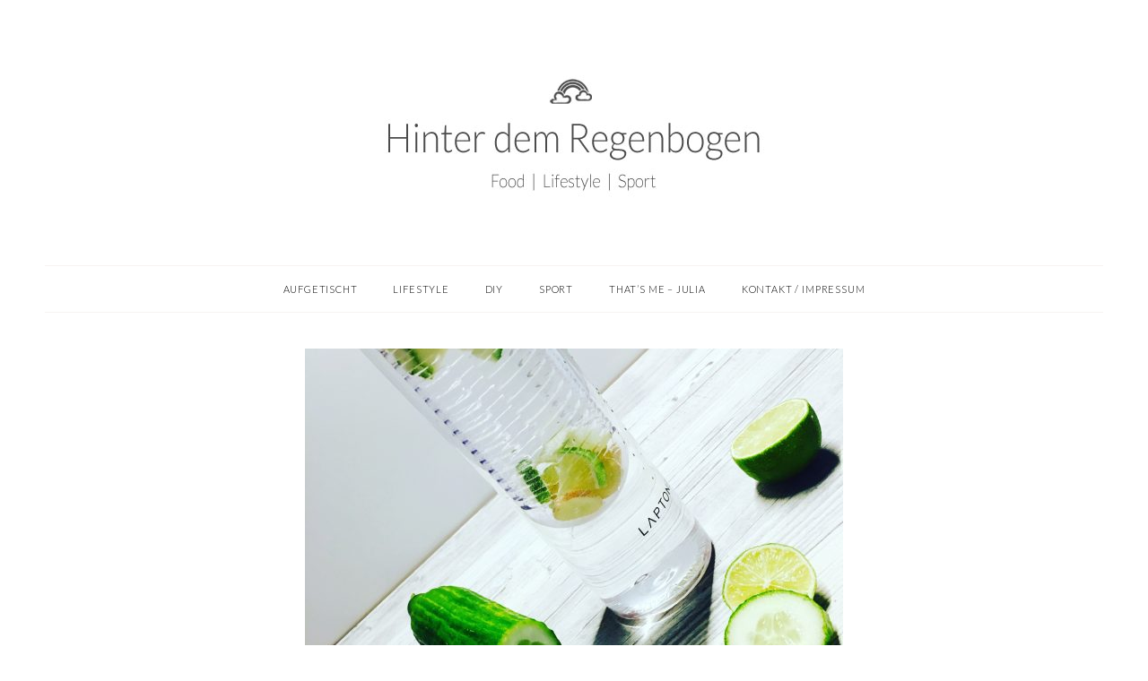

--- FILE ---
content_type: text/html; charset=UTF-8
request_url: https://hinterdemregenbogen.de/infused-water-to-go/
body_size: 11086
content:
<!DOCTYPE html>
<html lang="de">
<head >
<meta charset="UTF-8" />
<meta name="viewport" content="width=device-width, initial-scale=1" />

	<!-- This site is optimized with the Yoast SEO plugin v18.4.1 - https://yoast.com/wordpress/plugins/seo/ -->
	<title>Infused Water to go - Hinter dem Regenbogen</title>
	<meta name="description" content="Infused Water to go ist ideal für alle, die gerne was erfrischendes beim Sport, auf dem Weg zur Arbeit oder für lange Autofahrten oder Zugfahrten wollen." />
	<meta name="robots" content="index, follow, max-snippet:-1, max-image-preview:large, max-video-preview:-1" />
	<link rel="canonical" href="https://hinterdemregenbogen.de/infused-water-to-go/" />
	<meta property="og:locale" content="de_DE" />
	<meta property="og:type" content="article" />
	<meta property="og:title" content="Infused Water to go - Hinter dem Regenbogen" />
	<meta property="og:description" content="Infused Water to go ist ideal für alle, die gerne was erfrischendes beim Sport, auf dem Weg zur Arbeit oder für lange Autofahrten oder Zugfahrten wollen." />
	<meta property="og:url" content="https://hinterdemregenbogen.de/infused-water-to-go/" />
	<meta property="og:site_name" content="Hinter dem Regenbogen" />
	<meta property="article:publisher" content="https://www.facebook.com/HinterdemRegenbogen/" />
	<meta property="article:published_time" content="2017-02-11T05:01:40+00:00" />
	<meta property="article:modified_time" content="2020-12-06T19:45:41+00:00" />
	<meta property="og:image" content="https://hinterdemregenbogen.de/wp-content/uploads/2017/01/IMG_9910-e1597917179927.jpg" />
	<meta property="og:image:width" content="600" />
	<meta property="og:image:height" content="600" />
	<meta property="og:image:type" content="image/jpeg" />
	<meta name="twitter:card" content="summary" />
	<meta name="twitter:label1" content="Verfasst von" />
	<meta name="twitter:data1" content="Julia" />
	<meta name="twitter:label2" content="Geschätzte Lesezeit" />
	<meta name="twitter:data2" content="1 Minute" />
	<script type="application/ld+json" class="yoast-schema-graph">{"@context":"https://schema.org","@graph":[{"@type":"WebSite","@id":"https://hinterdemregenbogen.de/#website","url":"https://hinterdemregenbogen.de/","name":"Hinter dem Regenbogen","description":"","potentialAction":[{"@type":"SearchAction","target":{"@type":"EntryPoint","urlTemplate":"https://hinterdemregenbogen.de/?s={search_term_string}"},"query-input":"required name=search_term_string"}],"inLanguage":"de"},{"@type":"ImageObject","@id":"https://hinterdemregenbogen.de/infused-water-to-go/#primaryimage","inLanguage":"de","url":"https://hinterdemregenbogen.de/wp-content/uploads/2017/01/IMG_9910-e1597917179927.jpg","contentUrl":"https://hinterdemregenbogen.de/wp-content/uploads/2017/01/IMG_9910-e1597917179927.jpg","width":600,"height":600},{"@type":"WebPage","@id":"https://hinterdemregenbogen.de/infused-water-to-go/#webpage","url":"https://hinterdemregenbogen.de/infused-water-to-go/","name":"Infused Water to go - Hinter dem Regenbogen","isPartOf":{"@id":"https://hinterdemregenbogen.de/#website"},"primaryImageOfPage":{"@id":"https://hinterdemregenbogen.de/infused-water-to-go/#primaryimage"},"datePublished":"2017-02-11T05:01:40+00:00","dateModified":"2020-12-06T19:45:41+00:00","author":{"@id":"https://hinterdemregenbogen.de/#/schema/person/aad37760f7b24bcff2b2c45486242309"},"description":"Infused Water to go ist ideal für alle, die gerne was erfrischendes beim Sport, auf dem Weg zur Arbeit oder für lange Autofahrten oder Zugfahrten wollen.","breadcrumb":{"@id":"https://hinterdemregenbogen.de/infused-water-to-go/#breadcrumb"},"inLanguage":"de","potentialAction":[{"@type":"ReadAction","target":["https://hinterdemregenbogen.de/infused-water-to-go/"]}]},{"@type":"BreadcrumbList","@id":"https://hinterdemregenbogen.de/infused-water-to-go/#breadcrumb","itemListElement":[{"@type":"ListItem","position":1,"name":"Startseite","item":"https://hinterdemregenbogen.de/"},{"@type":"ListItem","position":2,"name":"Infused Water to go"}]},{"@type":"Person","@id":"https://hinterdemregenbogen.de/#/schema/person/aad37760f7b24bcff2b2c45486242309","name":"Julia","image":{"@type":"ImageObject","@id":"https://hinterdemregenbogen.de/#personlogo","inLanguage":"de","url":"https://secure.gravatar.com/avatar/c21f26bd87a50fdf91f3fe36fb9805b1?s=96&d=mm&r=g","contentUrl":"https://secure.gravatar.com/avatar/c21f26bd87a50fdf91f3fe36fb9805b1?s=96&d=mm&r=g","caption":"Julia"},"description":"Hi ich bin Julia und hier steht meine Vita … Lorem ipsum dolor sit amet, consetetur sadipscing elitr, sed diam nonumy eirmod tempor invidunt ut labore et dolore magna aliquyam erat, sed diam voluptua. At vero eos et accusam et justo duo dolores et ea rebum. Stet clita kasd gubergren, no sea takimata sanctus est Lorem ipsum dolor sit amet. Lorem ipsum dolor sit amet, consetetur sadipscing elitr, sed diam nonumy eirmod tempor invidunt ut labore et dolore magna aliquyam erat, sed diam voluptua. At vero eos et accusam et justo duo dolores et ea rebum. Stet clita kasd gubergren, no sea takimata sanctus est Lorem ipsum dolor sit amet. Lorem ipsum dolor sit amet, consetetur sadipscing elitr, sed diam nonumy eirmod tempor invidunt ut labore et dolore magna aliquyam erat, sed diam voluptua. At vero eos et accusam et justo duo dolores et ea rebum. Stet clita kasd gubergren, no sea takimata sanctus est Lorem ipsum dolor sit amet. Duis autem vel eum iriure dolor in hendrerit in vulputate velit esse molestie consequat, vel illum dolore eu feugiat nulla facilisis at vero eros et accumsan et iusto odio dignissim qui blandit praesent luptatum zzril delenit augue duis dolore te feugait nulla facilisi. Lorem ipsum dolor sit amet, consectetuer adipiscing elit, sed diam nonummy nibh euismod tincidunt ut laoreet dolore magna aliquam erat volutpat. Ut wisi enim ad minim veniam, quis nostrud exerci tation ullamcorper suscipit lobortis nisl ut aliquip ex ea commodo consequat. Duis autem vel eum iriure dolor in hendrerit in vulputate velit esse","url":"https://hinterdemregenbogen.de/author/jh2016/"}]}</script>
	<!-- / Yoast SEO plugin. -->


<link rel='dns-prefetch' href='//fonts.googleapis.com' />
<link rel='dns-prefetch' href='//maxcdn.bootstrapcdn.com' />
<link rel='dns-prefetch' href='//s.w.org' />
<link rel="alternate" type="application/rss+xml" title="Hinter dem Regenbogen &raquo; Feed" href="https://hinterdemregenbogen.de/feed/" />
<link rel="alternate" type="application/rss+xml" title="Hinter dem Regenbogen &raquo; Kommentar-Feed" href="https://hinterdemregenbogen.de/comments/feed/" />
<link rel="alternate" type="application/rss+xml" title="Hinter dem Regenbogen &raquo; Infused Water to go-Kommentar-Feed" href="https://hinterdemregenbogen.de/infused-water-to-go/feed/" />
		<script type="text/javascript">
			window._wpemojiSettings = {"baseUrl":"https:\/\/s.w.org\/images\/core\/emoji\/13.0.1\/72x72\/","ext":".png","svgUrl":"https:\/\/s.w.org\/images\/core\/emoji\/13.0.1\/svg\/","svgExt":".svg","source":{"concatemoji":"https:\/\/hinterdemregenbogen.de\/wp-includes\/js\/wp-emoji-release.min.js?ver=5.6.16"}};
			!function(e,a,t){var n,r,o,i=a.createElement("canvas"),p=i.getContext&&i.getContext("2d");function s(e,t){var a=String.fromCharCode;p.clearRect(0,0,i.width,i.height),p.fillText(a.apply(this,e),0,0);e=i.toDataURL();return p.clearRect(0,0,i.width,i.height),p.fillText(a.apply(this,t),0,0),e===i.toDataURL()}function c(e){var t=a.createElement("script");t.src=e,t.defer=t.type="text/javascript",a.getElementsByTagName("head")[0].appendChild(t)}for(o=Array("flag","emoji"),t.supports={everything:!0,everythingExceptFlag:!0},r=0;r<o.length;r++)t.supports[o[r]]=function(e){if(!p||!p.fillText)return!1;switch(p.textBaseline="top",p.font="600 32px Arial",e){case"flag":return s([127987,65039,8205,9895,65039],[127987,65039,8203,9895,65039])?!1:!s([55356,56826,55356,56819],[55356,56826,8203,55356,56819])&&!s([55356,57332,56128,56423,56128,56418,56128,56421,56128,56430,56128,56423,56128,56447],[55356,57332,8203,56128,56423,8203,56128,56418,8203,56128,56421,8203,56128,56430,8203,56128,56423,8203,56128,56447]);case"emoji":return!s([55357,56424,8205,55356,57212],[55357,56424,8203,55356,57212])}return!1}(o[r]),t.supports.everything=t.supports.everything&&t.supports[o[r]],"flag"!==o[r]&&(t.supports.everythingExceptFlag=t.supports.everythingExceptFlag&&t.supports[o[r]]);t.supports.everythingExceptFlag=t.supports.everythingExceptFlag&&!t.supports.flag,t.DOMReady=!1,t.readyCallback=function(){t.DOMReady=!0},t.supports.everything||(n=function(){t.readyCallback()},a.addEventListener?(a.addEventListener("DOMContentLoaded",n,!1),e.addEventListener("load",n,!1)):(e.attachEvent("onload",n),a.attachEvent("onreadystatechange",function(){"complete"===a.readyState&&t.readyCallback()})),(n=t.source||{}).concatemoji?c(n.concatemoji):n.wpemoji&&n.twemoji&&(c(n.twemoji),c(n.wpemoji)))}(window,document,window._wpemojiSettings);
		</script>
		<style type="text/css">
img.wp-smiley,
img.emoji {
	display: inline !important;
	border: none !important;
	box-shadow: none !important;
	height: 1em !important;
	width: 1em !important;
	margin: 0 .07em !important;
	vertical-align: -0.1em !important;
	background: none !important;
	padding: 0 !important;
}
</style>
	<link rel='stylesheet' id='pompidou-for-genesis-css'  href='https://hinterdemregenbogen.de/wp-content/themes/pompidou-genesis/style.css?ver=1.6.7' type='text/css' media='all' />
<link rel='stylesheet' id='wp-block-library-css'  href='https://hinterdemregenbogen.de/wp-includes/css/dist/block-library/style.min.css?ver=5.6.16' type='text/css' media='all' />
<link rel='stylesheet' id='contact-form-7-css'  href='https://hinterdemregenbogen.de/wp-content/plugins/contact-form-7/includes/css/styles.css?ver=5.4.2' type='text/css' media='all' />
<link rel='stylesheet' id='acx_fsmi_styles-css'  href='https://hinterdemregenbogen.de/wp-content/plugins/floating-social-media-icon/css/style.css?v=4.3.5&#038;ver=5.6.16' type='text/css' media='all' />
<link rel='stylesheet' id='googlefonts-css'  href='https://fonts.googleapis.com/css?family=Prata:400|Lato:300,300italic,700,700italic&subset=latin' type='text/css' media='all' />
<link rel='stylesheet' id='google-fonts-css'  href='//fonts.googleapis.com/css?family=Arapey%3A400%2C400i%7CGilda+Display%3A400&#038;ver=1.6.7' type='text/css' media='all' />
<link rel='stylesheet' id='font-awesome-css'  href='//maxcdn.bootstrapcdn.com/font-awesome/latest/css/font-awesome.min.css?ver=5.6.16' type='text/css' media='all' />
<link rel='stylesheet' id='form-css'  href='https://hinterdemregenbogen.de/wp-content/themes/pompidou-genesis/inc/css/form.css?ver=1.6.7' type='text/css' media='all' />
<link rel='stylesheet' id='gallery-css'  href='https://hinterdemregenbogen.de/wp-content/themes/pompidou-genesis/inc/css/gallery.css?ver=1.6.7' type='text/css' media='all' />
<link rel='stylesheet' id='widget-css'  href='https://hinterdemregenbogen.de/wp-content/themes/pompidou-genesis/inc/css/widget.css?ver=1.6.7' type='text/css' media='all' />
<link rel='stylesheet' id='superfish-css'  href='https://hinterdemregenbogen.de/wp-content/themes/pompidou-genesis/js/superfish/superfish.css?ver=1.6.7' type='text/css' media='all' />
<link rel='stylesheet' id='fancybox-css'  href='https://hinterdemregenbogen.de/wp-content/themes/pompidou-genesis/js/fancybox/jquery.fancybox.min.css?ver=5.6.16' type='text/css' media='all' />
<link rel='stylesheet' id='slicknav-css'  href='https://hinterdemregenbogen.de/wp-content/themes/pompidou-genesis/js/slicknav/slicknav.css?ver=1.6.7' type='text/css' media='all' />
<link rel='stylesheet' id='font-css'  href='https://hinterdemregenbogen.de/wp-content/themes/pompidou-genesis/inc/fonts/font.css?ver=1.6.7' type='text/css' media='all' />
<link rel='stylesheet' id='flickity-css'  href='https://hinterdemregenbogen.de/wp-content/themes/pompidou-genesis/js/flickity/flickity.css?ver=1.6.7' type='text/css' media='all' />
<link rel='stylesheet' id='headhesive-css'  href='https://hinterdemregenbogen.de/wp-content/themes/pompidou-genesis/js/headhesive/headhesive.css?ver=5.6.16' type='text/css' media='all' />
<link rel='stylesheet' id='single-css'  href='https://hinterdemregenbogen.de/wp-content/themes/pompidou-genesis/inc/css/single.css?ver=1.6.7' type='text/css' media='all' />
<link rel='stylesheet' id='comments-css'  href='https://hinterdemregenbogen.de/wp-content/themes/pompidou-genesis/inc/css/comments.css?ver=1.6.7' type='text/css' media='all' />
<script type='text/javascript' src='https://hinterdemregenbogen.de/wp-includes/js/jquery/jquery.min.js?ver=3.5.1' id='jquery-core-js'></script>
<script type='text/javascript' src='https://hinterdemregenbogen.de/wp-includes/js/jquery/jquery-migrate.min.js?ver=3.3.2' id='jquery-migrate-js'></script>
<script type='text/javascript' src='https://hinterdemregenbogen.de/wp-content/themes/pompidou-genesis/js/headhesive/headhesive.min.js?ver=5.6.16' id='headhesive-js'></script>
<script type='text/javascript' src='https://hinterdemregenbogen.de/wp-content/themes/pompidou-genesis/js/slicknav/jquery.slicknav-ng.js?ver=1.0.7' id='slicknav-js'></script>
<script type='text/javascript' src='https://hinterdemregenbogen.de/wp-content/themes/pompidou-genesis/js/slicknav/slick-init.js?ver=1.8.0' id='slick-js'></script>
<script type='text/javascript' src='https://hinterdemregenbogen.de/wp-content/themes/pompidou-genesis/js/jquery-1.11.0.min.js?ver=5.6.16' id='ss-jquery-eleven-js'></script>
<script type='text/javascript' src='https://hinterdemregenbogen.de/wp-content/themes/pompidou-genesis/js/jquery.matchHeight.js?ver=5.6.16' id='ss-matchheight-js'></script>
<script type='text/javascript' src='https://hinterdemregenbogen.de/wp-content/themes/pompidou-genesis/js/pompidou.js?ver=1.6.7' id='ss-pompidou-js'></script>
<link rel="https://api.w.org/" href="https://hinterdemregenbogen.de/wp-json/" /><link rel="alternate" type="application/json" href="https://hinterdemregenbogen.de/wp-json/wp/v2/posts/1984" /><link rel="EditURI" type="application/rsd+xml" title="RSD" href="https://hinterdemregenbogen.de/xmlrpc.php?rsd" />
<link rel="wlwmanifest" type="application/wlwmanifest+xml" href="https://hinterdemregenbogen.de/wp-includes/wlwmanifest.xml" /> 
<meta name="generator" content="WordPress 5.6.16" />
<link rel='shortlink' href='https://hinterdemregenbogen.de/?p=1984' />
<link rel="alternate" type="application/json+oembed" href="https://hinterdemregenbogen.de/wp-json/oembed/1.0/embed?url=https%3A%2F%2Fhinterdemregenbogen.de%2Finfused-water-to-go%2F" />
<link rel="alternate" type="text/xml+oembed" href="https://hinterdemregenbogen.de/wp-json/oembed/1.0/embed?url=https%3A%2F%2Fhinterdemregenbogen.de%2Finfused-water-to-go%2F&#038;format=xml" />



<!-- Starting Styles For Social Media Icon From Acurax International www.acurax.com -->
<style type='text/css'>
#divBottomRight img 
{
width: px; 
}
</style>
<!-- Ending Styles For Social Media Icon From Acurax International www.acurax.com -->



<style type='text/css' media='screen'>
	h1{ font-family:"Prata", arial, sans-serif;}
	h2{ font-family:"Prata", arial, sans-serif;}
	h3{ font-family:"Prata", arial, sans-serif;}
	h4{ font-family:"Prata", arial, sans-serif;}
	h5{ font-family:"Prata", arial, sans-serif;}
	h6{ font-family:"Prata", arial, sans-serif;}
	body{ font-family:"Lato", arial, sans-serif;}
	blockquote{ font-family:"Lato", arial, sans-serif;}
	p{ font-family:"Lato", arial, sans-serif;}
	li{ font-family:"Lato", arial, sans-serif;}
</style>
<!-- fonts delivered by Wordpress Google Fonts, a plugin by Adrian3.com --><style id="sexy-author-bio-css" type="text/css" media="screen">
					  #sexy-author-bio { background: #ffffff; border-style: solid; border-color: #fff; color: #444; border-top-width: 0px; border-right-width: 0px; border-bottom-width: 0px; border-left-width: 0px; }
					  #sab-author { font-family: 'Lato';font-weight: 500;font-size: 21px;line-height: 21px;}
					  #sab-gravatar { width: 100px;}#sab-gravatar a { color: #0088cc;}
					  #sab-author a { 
					    margin-right:10px;text-decoration: none;text-transform: capitalize;color: #0088cc;}#sab-byline { color: #777777;font-family: 'Lato';font-weight: 300;font-size: 15px;line-height: 21px;text-decoration: underline;text-transform: capitalize;}
					  #sab-description { font-family: 'Lato';font-weight: 300;font-size: 12px;line-height: 17px;}
					  [id^=sig-] { height: 48px;width: 48px;margin-top: 5px;margin-right: 5px;margin-bottom: 5px;}
					  
					  @media (min-width: 1200px) {
					  
					  }
					  @media (min-width: 1019px) and (max-width: 1199px) {
					  
					  }
					  @media (min-width: 768px) and (max-width: 1018px) {
					  
					  }
					  @media (max-width: 767px) {
					  [id^=sig-] { margin-left: 0;margin-right: 5px;}
					  
					  }
					  </style><!-- Analytics by WP Statistics - https://wp-statistics.com -->
<link rel="pingback" href="https://hinterdemregenbogen.de/xmlrpc.php" />
		<script type='text/javascript'>
	var slickNavVars =
		{"ng_slicknav":{
		"ng_slicknav_menu":"#secondary-menu",
		"ng_slicknav_position":"body",
		"ng_slicknav_speed":200,
		"ng_slicknav_label":"",
		"ng_slicknav_duplicate":false,
		"ng_slicknav_fixhead":true,
		"ng_slicknav_accordion":true
		}
		};
	</script>
	    <style type="text/css">
		@import url('https://fonts.googleapis.com/css?family=Montserrat:300,300i,400,400i|Prata');
    											h1, h2, h3, h4, h5, h6, .read-more, input[type=submit], button, .action-button a, .comment-notes, .footer-instagram-text
		{ font-family: 'Prata'; }																																																						 		 		
 										.pinit-hover { opacity: 1!important; filter: alpha(opacity=100)!important; }
				    </style>
    <link rel="icon" href="https://hinterdemregenbogen.de/wp-content/uploads/2016/07/cropped-IMG_4262-e1575913100116-32x32.jpg" sizes="32x32" />
<link rel="icon" href="https://hinterdemregenbogen.de/wp-content/uploads/2016/07/cropped-IMG_4262-e1575913100116-192x192.jpg" sizes="192x192" />
<link rel="apple-touch-icon" href="https://hinterdemregenbogen.de/wp-content/uploads/2016/07/cropped-IMG_4262-e1575913100116-180x180.jpg" />
<meta name="msapplication-TileImage" content="https://hinterdemregenbogen.de/wp-content/uploads/2016/07/cropped-IMG_4262-e1575913100116-270x270.jpg" />
</head>
<body class="post-template-default single single-post postid-1984 single-format-standard header-full-width full-width-content genesis-breadcrumbs-hidden"><div class="site-container"><div class="social-mobile"><div class="ssfade"></div></div><div class="search mobile-only"><a id="main-nav-search-link" class="icon-search"><span class="search-click"><i class="fa fa-search ssfade" aria-hidden="true"></i></span></a><div class="search-div"><form class="search-form" method="get" action="https://hinterdemregenbogen.de/" role="search"><label class="search-form-label screen-reader-text" for="searchform-1">Search this website</label><input class="search-form-input" type="search" name="s" id="searchform-1" placeholder="Search this website"><input class="search-form-submit" type="submit" value="Search"><meta content="https://hinterdemregenbogen.de/?s={s}"></form></div></div><div id="primarymenu"><nav class="nav-primary"><div class="wrapnav"><div id="primary-menu" class="menu genesis-nav-menu menu-primary js-superfish"><ul>
<li class="page_item page-item-30"><a href="https://hinterdemregenbogen.de/kontakt-impressum/">Kontakt / Impressum</a></li>
<li class="page_item page-item-28"><a href="https://hinterdemregenbogen.de/julia/">That&#8217;s me &#8211; Julia</a></li>
</ul></div>
</div></nav></div><header class="site-header"><div class="wrap"><div class="title-area">	<h1 id="logo"><a href="https://hinterdemregenbogen.de"><img src="https://hinterdemregenbogen.de/wp-content/uploads/2016/07/Header11.jpg" alt="Hinter dem Regenbogen" /></a>
	<span class="tagline"></span></h1>
</div></div></header><div id="showstickymenu"></div><nav class="nav-secondary" aria-label="Secondary"><div class="wrap"><ul id="secondary-menu" class="menu genesis-nav-menu menu-secondary js-superfish"><li id="menu-item-72" class="menu-item menu-item-type-taxonomy menu-item-object-category menu-item-72"><a href="https://hinterdemregenbogen.de/aufgetischt/"><span >Aufgetischt</span></a></li>
<li id="menu-item-75" class="menu-item menu-item-type-taxonomy menu-item-object-category current-post-ancestor current-menu-parent current-post-parent menu-item-75"><a href="https://hinterdemregenbogen.de/lifestyle/"><span >Lifestyle</span></a></li>
<li id="menu-item-73" class="menu-item menu-item-type-taxonomy menu-item-object-category menu-item-73"><a href="https://hinterdemregenbogen.de/diy/"><span >DIY</span></a></li>
<li id="menu-item-76" class="menu-item menu-item-type-taxonomy menu-item-object-category menu-item-76"><a href="https://hinterdemregenbogen.de/sport/"><span >Sport</span></a></li>
<li id="menu-item-79" class="menu-item menu-item-type-post_type menu-item-object-page menu-item-79"><a href="https://hinterdemregenbogen.de/julia/"><span >That’s me – Julia</span></a></li>
<li id="menu-item-80" class="menu-item menu-item-type-post_type menu-item-object-page menu-item-privacy-policy menu-item-80"><a href="https://hinterdemregenbogen.de/kontakt-impressum/"><span >Kontakt / Impressum</span></a></li>
</ul></div></nav><div class="site-inner"><div class="content-sidebar-wrap"><main class="content">				<div id="post-1984" class="style-single wrap-post post-1984 post type-post status-publish format-standard has-post-thumbnail category-lifestyle tag-affiliate-link tag-infused-water tag-infused-water-to-go tag-trink-motivation tag-wasser entry first-post">
	<img width="600" height="600" src="https://hinterdemregenbogen.de/wp-content/uploads/2017/01/IMG_9910-e1597917179927.jpg" class="aligncenter featured wp-post-image" alt="" loading="lazy" srcset="https://hinterdemregenbogen.de/wp-content/uploads/2017/01/IMG_9910-e1597917179927.jpg 600w, https://hinterdemregenbogen.de/wp-content/uploads/2017/01/IMG_9910-e1597917179927-300x300.jpg 300w, https://hinterdemregenbogen.de/wp-content/uploads/2017/01/IMG_9910-e1597917179927-150x150.jpg 150w" sizes="(max-width: 600px) 100vw, 600px" />	<div class="storycontent-wrapper  post-inner">
	<div class="page-title ssfade"><header class="entry-header">						<span class="the-category"><a href="https://hinterdemregenbogen.de/lifestyle/" rel="category tag">Lifestyle</a></span>						<h1 class="entry-title initial"><a href="https://hinterdemregenbogen.de/infused-water-to-go/">Infused Water to go</a></h2>
					
			<span class="date">11. Februar 2017</span>
					
</div>	<div class="storycontent">
		<p>Infused Water to go ist ideal für alle, die gerne was erfrischendes beim Sport, auf dem Weg zur Arbeit oder für lange Autofahrten oder Zugfahrten wollen.</p>
<p><img loading="lazy" class="alignnone size-medium wp-image-1996" src="https://hinterdemregenbogen.de/wp-content/uploads/2017/01/IMG_9910-300x300.jpg" alt="infused water to go" width="300" height="300" /></p>
<p>Denn auch da ist es wichtig, ausreichend an Wasser zu trinken. Infused Water to go ist im Prinzip das gleiche wie &#8222;Infused Water&#8220;, worüber ich ja schon einen <strong><a href="https://hinterdemregenbogen.de/infused-water" target="_blank" rel="noopener noreferrer">Beitrag</a></strong> gemacht habe, nur dass man sich eben alles für unterwegs zubereitet. Ideal sind dafür solche Behälter, wo das Obst und Gemüse in einem eigenen Behälter im Wasser hängt. So können die Mineralien, Vitamine und Antioxidantien weiter an das Wasser abgegeben werden, aber man hat beim Trinken nicht gleich eine Gurkenscheibe oder ähnliches im Mund.</p>
<p><img loading="lazy" class="alignnone size-medium wp-image-1997" src="https://hinterdemregenbogen.de/wp-content/uploads/2017/01/IMG_9909-1-300x225.jpg" alt="infused water to go" width="300" height="225" /></p>
<p>Und diese Kombinationen schmecken sehr lecker und haben auch noch tolle Effekte für den Körper. Probiert es selbst mal aus. Die Mischung und Abwechslung macht es einfach aus.</p>
<p>Als Tipp: die Früchte geben schneller den Geschmack ab, wenn man sie etwas zerstößt oder anschneidet. Und bei Zitrusfrüchten kann man die Schale abmachen, falls es einem sonst zu bitter schmeckt.</p>
<p><img loading="lazy" class="alignnone size-medium wp-image-2000" src="https://hinterdemregenbogen.de/wp-content/uploads/2017/01/IMG_9912-300x300.jpg" alt="infused water to go" width="300" height="300" /></p>
<p>Gegen Stress:</p>
<ul>
<li>Erdbeeren</li>
<li>Gurke</li>
<li>Limette</li>
<li>Minze</li>
<li>Zitrone</li>
<li>Rosmarin</li>
</ul>
<p>Für die Linie:</p>
<ul>
<li>Gurke</li>
<li>Grapefruit</li>
<li>Mandarine</li>
<li>Minze</li>
<li>Zitrone</li>
<li>Erdbeeren</li>
<li>Basilikum</li>
<li>Ingwer</li>
<li>Limette</li>
<li>Wassermelone</li>
</ul>
<p>Für mehr Energie:</p>
<ul>
<li>Beeren</li>
<li>Orange</li>
<li>Gurke</li>
<li>Zitrone</li>
<li>Limette</li>
</ul>
<p>Für die Haut:</p>
<ul>
<li>Minze</li>
<li>Grapefruit</li>
<li>Blaubeeren</li>
<li>Erdbeeren</li>
</ul>
<p><img loading="lazy" class="alignnone size-medium wp-image-2001" src="https://hinterdemregenbogen.de/wp-content/uploads/2017/01/IMG_9911-300x300.jpg" alt="infused water to go" width="300" height="300" /></p>
<p>Meine beiden Trinkflaschen habe ich <strong><a href="https://www.amazon.de/gp/product/B013GGPNP6?ie=UTF8&amp;camp=1638&amp;creativeASIN=B013GGPNP6&amp;linkCode=xm2&amp;tag=hintedemregen-21" target="_blank" rel="noopener noreferrer">hier</a></strong>* und <strong><a href="https://www.amazon.de/gp/product/B00JLIWUSM?ie=UTF8&amp;camp=1638&amp;creativeASIN=B00JLIWTGU&amp;linkCode=xm2&amp;tag=hintedemregen-21&amp;th=1" target="_blank" rel="noopener noreferrer">hier</a></strong>* bestellt und ich bin mit beiden sehr zufrieden. Beide sind BPA frei und fassen 750ml &amp; 800ml. Gerade für unterwegs oder im Auto eine schöne Alternative, die einen mehr Wasser trinken lässt.</p>
<p>*Affiliate Link → ihr unterstützt mich, wenn Ihr über diesen Link eine Bestellung aufgebt. Nach getätigtem Kauf wird mir eine kleine Provision ausgezahlt. Euch entstehen keine Mehrkosten.</p>
<!--<rdf:RDF xmlns:rdf="http://www.w3.org/1999/02/22-rdf-syntax-ns#"
			xmlns:dc="http://purl.org/dc/elements/1.1/"
			xmlns:trackback="http://madskills.com/public/xml/rss/module/trackback/">
		<rdf:Description rdf:about="https://hinterdemregenbogen.de/infused-water-to-go/"
    dc:identifier="https://hinterdemregenbogen.de/infused-water-to-go/"
    dc:title="Infused Water to go"
    trackback:ping="https://hinterdemregenbogen.de/infused-water-to-go/trackback/" />
</rdf:RDF>-->
		<div class="clear"></div>
					</div>
</div>
<footer class="entry-footer"></footer><div class="clear"></div>
</div>
<h2 class="screen-reader-text">Reader Interactions</h2>	<div id="respond" class="comment-respond">
		<h3 id="reply-title" class="comment-reply-title">Schreibe einen Kommentar <small><a rel="nofollow" id="cancel-comment-reply-link" href="/infused-water-to-go/#respond" style="display:none;">Antwort abbrechen</a></small></h3><form action="https://hinterdemregenbogen.de/wp-comments-post.php" method="post" id="commentform" class="comment-form" novalidate><p class="comment-notes"><span id="email-notes">Deine E-Mail-Adresse wird nicht veröffentlicht.</span> Erforderliche Felder sind mit <span class="required">*</span> markiert</p><p class="comment-form-comment"><label for="comment">Kommentar</label> <textarea placeholder="comment" id="comment" name="comment" cols="45" rows="8" maxlength="65525" required="required"></textarea placeholder="comment"></p><p class="comment-form-author"><label for="author">Name <span class="required">*</span></label> <input id="author" placeholder="name*" name="author" type="text" value="" size="30" maxlength="245" required='required' /></p>
<p class="comment-form-email"><label for="email">E-Mail-Adresse <span class="required">*</span></label> <input id="email" placeholder="email*" name="email" type="email" value="" size="30" maxlength="100" aria-describedby="email-notes" required='required' /></p>
<p class="comment-form-url"><label for="url">Website</label> <input id="url" placeholder="website" name="url" type="url" value="" size="30" maxlength="200" /></p>
<p class="form-submit"><input name="submit" type="submit" id="submit" class="submit" value="Kommentar abschicken" /> <input type='hidden' name='comment_post_ID' value='1984' id='comment_post_ID' />
<input type='hidden' name='comment_parent' id='comment_parent' value='0' />
</p></form>	</div><!-- #respond -->
	<div class="entry-pings" id="comments"><h3>Trackbacks</h3><ol class="ping-list">		<li id="comment-511" class="pingback even thread-even depth-1">
			<article id="div-comment-511" class="comment-body">
				<footer class="comment-meta">
					<div class="comment-author vcard">
												<b class="fn"><a href='https://hinterdemregenbogen.de/melonen-wasser/' rel='external nofollow ugc' class='url'>Melonen Wasser - Hinter dem Regenbogen</a></b> <span class="says">sagt:</span>					</div><!-- .comment-author -->

					<div class="comment-metadata">
						<a href="https://hinterdemregenbogen.de/infused-water-to-go/#comment-511"><time datetime="2018-06-27T06:02:41+02:00">27. Juni 2018 um 06:02 Uhr</time></a>					</div><!-- .comment-metadata -->

									</footer><!-- .comment-meta -->

				<div class="comment-content">
					<p>[&#8230;] » Infused Water to go [&#8230;]</p>
				</div><!-- .comment-content -->

				<div class="reply"><a rel='nofollow' class='comment-reply-link' href='#comment-511' data-commentid="511" data-postid="1984" data-belowelement="div-comment-511" data-respondelement="respond" data-replyto="Auf Melonen Wasser - Hinter dem Regenbogen antworten" aria-label='Auf Melonen Wasser - Hinter dem Regenbogen antworten'>Antworten</a></div>			</article><!-- .comment-body -->
		</li><!-- #comment-## -->
		<li id="comment-4210" class="pingback odd alt thread-odd thread-alt depth-1">
			<article id="div-comment-4210" class="comment-body">
				<footer class="comment-meta">
					<div class="comment-author vcard">
												<b class="fn"><a href='https://hinterdemregenbogen.de/alkoholfreier-hugo/' rel='external nofollow ugc' class='url'>Alkoholfreier Hugo - Hinter dem Regenbogen</a></b> <span class="says">sagt:</span>					</div><!-- .comment-author -->

					<div class="comment-metadata">
						<a href="https://hinterdemregenbogen.de/infused-water-to-go/#comment-4210"><time datetime="2020-12-08T21:50:06+01:00">8. Dezember 2020 um 21:50 Uhr</time></a>					</div><!-- .comment-metadata -->

									</footer><!-- .comment-meta -->

				<div class="comment-content">
					<p>[&#8230;] → Infused Water to go [&#8230;]</p>
				</div><!-- .comment-content -->

				<div class="reply"><a rel='nofollow' class='comment-reply-link' href='#comment-4210' data-commentid="4210" data-postid="1984" data-belowelement="div-comment-4210" data-respondelement="respond" data-replyto="Auf Alkoholfreier Hugo - Hinter dem Regenbogen antworten" aria-label='Auf Alkoholfreier Hugo - Hinter dem Regenbogen antworten'>Antworten</a></div>			</article><!-- .comment-body -->
		</li><!-- #comment-## -->
</ol></div><div class="entry-nav wrapcontent">
            
        	<div class="navigate-previous leftnav">
                <span>Vorherige</span>
                <a href="https://hinterdemregenbogen.de/suesskartoffel-suppe/">Süßkartoffel Suppe</a>
        	</div>
             	<div class="navigate-next rightnav">
            <span>Nächste</span>
            <a href="https://hinterdemregenbogen.de/infused-water/">Infused Water</a>
            </div>
        
    <div class="clear"></div>
</div>		<div class="postdiv"></div>
		<div class="related-posts wrapcontent initial"><h3 class="widget-title"><span>Related Posts</span></h3>
						<div class="related-content one-fourth" >
					<a href="https://hinterdemregenbogen.de/best-of-weihnachten/">
					<div class="related-thumbnail ">
					<span class="thumbnailwrap">
		<img width="600" height="399" src="https://hinterdemregenbogen.de/wp-content/uploads/2018/11/DSC_0171-e1607442479479.jpg" class="nopin wp-post-image" alt="" loading="lazy" srcset="https://hinterdemregenbogen.de/wp-content/uploads/2018/11/DSC_0171-e1607442479479.jpg 600w, https://hinterdemregenbogen.de/wp-content/uploads/2018/11/DSC_0171-e1607442479479-300x200.jpg 300w" sizes="(max-width: 600px) 100vw, 600px" />					</span>
					<h3>Best of Weihnachten</h3>
					</div>
					</a>
				</div>
						<div class="related-content one-fourth" >
					<a href="https://hinterdemregenbogen.de/weihnachtsbaum-aus-tannenzapfen/">
					<div class="related-thumbnail ">
					<span class="thumbnailwrap">
		<img width="600" height="450" src="https://hinterdemregenbogen.de/wp-content/uploads/2019/12/IMG_0048-e1575913179702.jpg" class="nopin wp-post-image" alt="" loading="lazy" srcset="https://hinterdemregenbogen.de/wp-content/uploads/2019/12/IMG_0048-e1575913179702.jpg 600w, https://hinterdemregenbogen.de/wp-content/uploads/2019/12/IMG_0048-e1575913179702-300x225.jpg 300w" sizes="(max-width: 600px) 100vw, 600px" />					</span>
					<h3>Weihnachtsbaum aus Tannenzapfen</h3>
					</div>
					</a>
				</div>
						<div class="related-content one-fourth" >
					<a href="https://hinterdemregenbogen.de/adventskalender-diy/">
					<div class="related-thumbnail ">
					<span class="thumbnailwrap">
		<img width="600" height="600" src="https://hinterdemregenbogen.de/wp-content/uploads/2016/09/e670faaf-289a-4314-a82a-365020f57dd6-600x600.jpg" class="nopin wp-post-image" alt="" loading="lazy" srcset="https://hinterdemregenbogen.de/wp-content/uploads/2016/09/e670faaf-289a-4314-a82a-365020f57dd6-600x600.jpg 600w, https://hinterdemregenbogen.de/wp-content/uploads/2016/09/e670faaf-289a-4314-a82a-365020f57dd6-300x300.jpg 300w, https://hinterdemregenbogen.de/wp-content/uploads/2016/09/e670faaf-289a-4314-a82a-365020f57dd6-150x150.jpg 150w, https://hinterdemregenbogen.de/wp-content/uploads/2016/09/e670faaf-289a-4314-a82a-365020f57dd6.jpg 640w" sizes="(max-width: 600px) 100vw, 600px" />					</span>
					<h3>Adventskalender DIY</h3>
					</div>
					</a>
				</div>
						<div class="related-content one-fourth last" >
					<a href="https://hinterdemregenbogen.de/weihnachtsbaum-weihnachtskarten-mit-masking-tape/">
					<div class="related-thumbnail ">
					<span class="thumbnailwrap">
		<img width="600" height="600" src="https://hinterdemregenbogen.de/wp-content/uploads/2017/11/IMG_E5816-e1607447256452-600x600.jpg" class="nopin wp-post-image" alt="" loading="lazy" srcset="https://hinterdemregenbogen.de/wp-content/uploads/2017/11/IMG_E5816-e1607447256452-600x600.jpg 600w, https://hinterdemregenbogen.de/wp-content/uploads/2017/11/IMG_E5816-e1607447256452-300x300.jpg 300w, https://hinterdemregenbogen.de/wp-content/uploads/2017/11/IMG_E5816-e1607447256452-150x150.jpg 150w" sizes="(max-width: 600px) 100vw, 600px" />					</span>
					<h3>Weihnachtsbaum Weihnachtskarten mit Masking Tape</h3>
					</div>
					</a>
				</div>
		</div><div class="clear"></div>		</main></div><div class="clear"></div>				</div><footer class="site-footer"><div class="wrap"><div class="creds">Copyright © Julia Huesmann&nbsp;2025&nbsp;Hinter dem Regenbogen</div><div class="creds">Theme by <a target="_blank" href="http://sheshoppes.com">SheShoppes</a></div></div></footer></div>		<script type="text/javascript">
        var options = {
            offset: '#showstickymenu',
            offsetSide: 'top',
            classes: {
                clone:   'banner--clone',
                stick:   'banner--stick',
                unstick: 'banner--unstick'
            }
        };
        // Initialise with options
        var banner = new Headhesive('#secondary-menu', options);
	</script>
	<script type='text/javascript' src='https://hinterdemregenbogen.de/wp-includes/js/dist/vendor/wp-polyfill.min.js?ver=7.4.4' id='wp-polyfill-js'></script>
<script type='text/javascript' id='wp-polyfill-js-after'>
( 'fetch' in window ) || document.write( '<script src="https://hinterdemregenbogen.de/wp-includes/js/dist/vendor/wp-polyfill-fetch.min.js?ver=3.0.0"></scr' + 'ipt>' );( document.contains ) || document.write( '<script src="https://hinterdemregenbogen.de/wp-includes/js/dist/vendor/wp-polyfill-node-contains.min.js?ver=3.42.0"></scr' + 'ipt>' );( window.DOMRect ) || document.write( '<script src="https://hinterdemregenbogen.de/wp-includes/js/dist/vendor/wp-polyfill-dom-rect.min.js?ver=3.42.0"></scr' + 'ipt>' );( window.URL && window.URL.prototype && window.URLSearchParams ) || document.write( '<script src="https://hinterdemregenbogen.de/wp-includes/js/dist/vendor/wp-polyfill-url.min.js?ver=3.6.4"></scr' + 'ipt>' );( window.FormData && window.FormData.prototype.keys ) || document.write( '<script src="https://hinterdemregenbogen.de/wp-includes/js/dist/vendor/wp-polyfill-formdata.min.js?ver=3.0.12"></scr' + 'ipt>' );( Element.prototype.matches && Element.prototype.closest ) || document.write( '<script src="https://hinterdemregenbogen.de/wp-includes/js/dist/vendor/wp-polyfill-element-closest.min.js?ver=2.0.2"></scr' + 'ipt>' );
</script>
<script type='text/javascript' id='contact-form-7-js-extra'>
/* <![CDATA[ */
var wpcf7 = {"api":{"root":"https:\/\/hinterdemregenbogen.de\/wp-json\/","namespace":"contact-form-7\/v1"}};
/* ]]> */
</script>
<script type='text/javascript' src='https://hinterdemregenbogen.de/wp-content/plugins/contact-form-7/includes/js/index.js?ver=5.4.2' id='contact-form-7-js'></script>
<script type='text/javascript' src='https://hinterdemregenbogen.de/wp-includes/js/comment-reply.min.js?ver=5.6.16' id='comment-reply-js'></script>
<script type='text/javascript' src='https://hinterdemregenbogen.de/wp-includes/js/hoverIntent.min.js?ver=1.8.1' id='hoverIntent-js'></script>
<script type='text/javascript' src='https://hinterdemregenbogen.de/wp-content/themes/genesis/lib/js/menu/superfish.min.js?ver=1.7.10' id='superfish-js'></script>
<script type='text/javascript' src='https://hinterdemregenbogen.de/wp-content/themes/genesis/lib/js/menu/superfish.args.min.js?ver=3.3.2' id='superfish-args-js'></script>
<script type='text/javascript' src='https://hinterdemregenbogen.de/wp-content/themes/pompidou-genesis/js/fancybox/jquery.fancybox.min.js?ver=2.1.5' id='fancybox-js'></script>
<script type='text/javascript' src='https://hinterdemregenbogen.de/wp-content/themes/pompidou-genesis/js/flickity/flickity.pkgd.js?ver=5.6.16' id='flickity-js'></script>
<script type='text/javascript' src='https://hinterdemregenbogen.de/wp-content/themes/pompidou-genesis/js/flickity/hash.js?ver=5.6.16' id='hash-js'></script>
<script type='text/javascript' src='https://hinterdemregenbogen.de/wp-includes/js/wp-embed.min.js?ver=5.6.16' id='wp-embed-js'></script>
</body></html>


--- FILE ---
content_type: text/css
request_url: https://hinterdemregenbogen.de/wp-content/themes/pompidou-genesis/style.css?ver=1.6.7
body_size: 6733
content:
/*
	Theme Name: Pompidou for Genesis
	Theme URI: http://www.sheshoppes.com/demo/pompidou
	Description: Pompidou for the Genesis Framework.
	Text Domain: pompidou
	Author: SheShoppes
	Author URI: http://www.sheshoppes.com/
	Version: 1.6.7
	
	Template: genesis
	Template Version: 3.3.2
	License: GNU General Public License v2.0
	License URI: http://www.opensource.org/licenses/gpl-license.php
*/

*, html, body, ol, ul, li, h1 {
	margin: 0;
	padding: 0;
}

html, body {
	height: 100%;
}

html {
	-webkit-text-size-adjust: 100%;
	-ms-text-size-adjust: 100%;
}

article,
aside,
details,
figcaption,
figure,
footer,
header,
hgroup,
nav,
section {
	display: block;
}

audio,
canvas,
video,
iframe {
	display: inline-block;
	max-width: 100%;
}

ol, ul, li {
	list-style: none;
}

.clear, .clearfix {
	clear: both;
}

.none,
.hide,
.screen-reader-text {
	display: none;
}

.hidden {
	visibility: hidden;
}

.ssfade {
	opacity: 0;
}

.fixed {
	position: fixed;
}

img {
	max-width: 100%;
	height: auto;
}

a img {
	opacity: 1;
	-moz-transition: opacity .25s ease-in-out;
	-webkit-transition: opacity .25s ease-in-out;
	-webkit-backface-visibility: hidden;
	transition: opacity .25s ease-in-out;
	border: 0;
}

a:hover.pin_image img {
	opacity: 1;
}

.center {
	text-align: center;
}

/* Colors */

a {
	color: #D6B1A8;
	text-decoration: none;
}

a:hover {
	color: #000000;
	-moz-transition: color 0.3s ease;
	-webkit-transition: color 0.3s ease;
	transition: color 0.3s ease;
}

/* Typography */

body,
input,
button,
select,
textarea {
    font-family: 'Gilda Display', sans-serif;
	font-weight: normal;
}

h1, h2, h3, h4, h5, h6,
.read-more,
input[type=submit],
button,
.action-button a,
.comment-notes,
.footer-instagram-text {
    font-family: 'Gilda Display', sans-serif;
	font-weight: normal;
	letter-spacing: 0.025em;
}
h1 em, h2 em, h3 em, h4 em, h5 em, h6 em {
    font-family: 'Arapey', sans-serif;
    font-style: italic;
}
h1, h2, h3, h4, h5, h6, blockquote {
	-webkit-font-smoothing: antialiased;
	-moz-osx-font-smoothing: grayscale;
}

.menu-primary,
.menu-secondary,
.slicknav_menu,
span.date,
span.the-category,
.small-text,
h1 .tagline,
.social-share,
.comments-more,
.entry-nav span,
.pagination,
.site-footer,
.style-single .social-share:before,
.style-full .social-share:before {
	font-size: 11px;
    font-family: 'Montserrat', sans-serif;
	font-weight: 300;
	text-transform: uppercase;
}

.storycontent strong,
.storycontent b,
.comment-author-link {
	font-weight: 700;
}

p,
.alignnone,
.aligncenter,
.alignleft,
.alignright {
	margin: 1.5em 0;
}

h2, h3, h4, h5, h6,
.storycontent {
	margin: 1em 0;
}

blockquote,
.tagged,
.comment-notes,
.logged-in-as,
.archive-title span,
.read-more em,
em,
i {
	font-family: 'Arapey', serif;
	font-style: italic;
}

/* Wraps */

.site-header,
.site-inner,
.wrap,
.wrapnav,
.wrapcontent,
.header-homepage,
.header-blog {
	clear: both;
	width: 100%;
	max-width: 100%;
	margin: 0 auto;
}
.wrap,
.wrapcontent,
body.full-width-content .wrap-post,
body.full-width-content .grid-row,
body.full-width-content .archive-description,
body.full-width-content .subcategories-wrapper,
body.content-sidebar .content-sidebar-wrap,
body.sidebar-content .content-sidebar-wrap,
body.page .site-inner,
body.page .site-inner .page-content,
body.page.page-template.page-template-about .site-inner,
body.woocommerce .site-inner {
	width: 1180px;
	max-width: 98%;
	margin-left: auto;
	margin-right: auto;
}
body.sidebar-alt .content,
body.page.page-template .site-inner,
body.content-sidebar .content-sidebar-wrap .wrapcontent,
body.sidebar-content .content-sidebar-wrap .wrapcontent {
	width: 100%;
	max-width: 100%;
	margin-left: auto;
	margin-right: auto;
}
.site-inner .grid-row,
.wrapcontent .wrapcontent,
body.full-width-content .wrapcontent .grid-row {
	padding: 0;
	width: 100%;
	max-width: 100%;
}
.site-inner {
 	word-wrap: break-word;
}
body.home.blog .site-inner {
	margin-top: 30px;
}

/* Layout */

body {
	font-size: 11pt;
	letter-spacing: 0.025em;
	line-height: 175%;
	overflow: -moz-scrollbars-vertical; 
	overflow-y: scroll;
	overflow-x: hidden;
	background-color: #FFFFFF;
}
.content,
.alt-main-content {
	clear: both;
    width: 70%;
	float: left;
	margin-right: 4%;
}
body.sidebar-content .content,
body.sidebar-content .alt-main-content {
	float: right;
	margin-right: 0;
	margin-left: 4%;
}
.sidebar-primary {
	width: 26%;
	float: right;
}
body.sidebar-content .sidebar-primary {
	float: left;
}
body.full-width-content .content {
	width: 100%;
	max-width: 100%;
	float: none;
	margin-right: 0;
}

/* Colors */

body,
h1#logo a,
.social-share a,
.menu-primary a,
.menu-secondary a,
.banner--stick.menu-secondary > li > a,
a.icon-search,
.entry-nav a,
.widget_archive a,
.widget_categories a,
.widget_nav_menu a,
.widget_meta a,
.pagination a,
.pagetitle a,
.social-profiles a,
.comments-more a,
.social-click-wrap,
.logged-in-as a,
.the-category a,
.highlighted-categories-thumb a,
.comment-header a,
.subcategories-wrapper ul li a,
.small-text a,
.initial a {
	color: #000000;
}

.social-share a:hover,
.entry-nav a:hover,
.widget_archive a:hover,
.widget_categories a:hover,
.widget_nav_menu a:hover,
.widget_meta a:hover,
.pagination a:hover,
.pagetitle a:hover,
.social-profiles a:hover,
.comments-more a:hover,
.social-click-wrap:hover,
.logged-in-as a:hover,
.the-category a:hover,
.highlighted-categories-thumb a:hover,
.subcategories-wrapper ul li a:hover,
.small-text a:hover,
.initial a:hover {
	color: #D6B1A8;
}

.menu-primary > li > a:hover,
.menu-primary ul a:hover,
.menu-primary .social-profiles a:hover,
.banner--stick.menu-secondary > li > a:hover {
	color: #000000;
}

.site-footer a {
	color: #000000;
}

.menu-primary ul a,
.banner--stick a,
.slicknav_menu a {
	color: #000000;
}

.menu-primary,
.menu-primary ul,
.menu-secondary ul,
.slicknav_menu,
.banner--stick,
.banner--stick ul,
.search-div,
.footer-widgets,
.enews-widget,
.widget_mc4wp_form_widget,
.jetpack_subscription_widget,
.themebg,
.site-footer {
	background-color: #F7F3F2;
}
.home-static-content .widget_mc4wp_form_widget,
.home-static-content .jetpack_subscription_widget {
	background-color: transparent;
}

.menu-primary a:hover,
.menu-secondary ul a:hover,
.slicknav_menu a:hover,
.banner--stick a:hover,
.banner--stick ul a:hover {
	background-color: #EFE8E6;
}

hr, .divpost {
	background-color: #DFD5D3;
	clear: both;
}

.read-more a,
p.more-from-category a,
input[type=submit],
button,
.action-button a {
	border: solid 1px #000000;
	color: #000000;
	background-color: transparent;
	-moz-transition: all 0.3s ease;
	-webkit-transition: all 0.3s ease;
	transition: all 0.3s ease;
}
.read-more a:hover,
p.more-from-category a:hover,
input:hover[type=submit],
button:hover,
.action-button a:hover {
	background-color: #000000;
	color: #FFFFFF;
}
.pagination ul li a {
	border-bottom: solid 1px transparent;
	transition: border-color 0.3s ease;
}
.pagination ul li a:hover {
	border-bottom: solid 1px #737373;
}
.site-footer {
	color: #000000;
}

/* Logo */

h1#logo {
	margin: 60px auto;
	font-size: 35pt;
	letter-spacing: 0.05em;
	text-align: center;
}
h1#logo img {
	max-width: 100%;
	margin: 0 auto;
	display: inline-block;
}
h1#logo a:hover img {
	opacity: 1;
}
h1 .tagline {
	display: block;
	letter-spacing: initial;
	line-height: initial;
	font-size: 12px;
	margin-top: 15px;
}

/* Navigation */

.menu-primary {
	position: relative;
}
.menu-secondary {
	border-top: solid 1px #F7F3F2;
	border-bottom: solid 1px #F7F3F2;
	margin-bottom: 40px;
}
body.home .menu-secondary {
	margin-bottom: 30px;
}
.banner--stick.menu-secondary,
body.home .banner--stick.menu-secondary {
	border-top: 0;
	border-bottom: 0;
	margin-bottom: 0;
}
.menu-primary,
.menu-secondary,
.slicknav_menu ul a {
	letter-spacing: 0.075em;
	text-transform: uppercase;
	text-align: center;
}
.menu-primary li,
.menu-secondary li {
	display: inline-block;
}
.menu-primary li a,
.menu-secondary li a {
	display: inline-block;
	padding: 13px 18px;
}
.menu-primary .topnav-widget {
	margin: 10px 0;
	width: auto;
	top: 2px;
	left: 20px;
	position: absolute;
}
.menu-primary .topnav-widget a,
.social-mobile .topnav-widget a {
	padding: 0;
	margin-left: 8px;
	background-color: transparent!important;
}
.menu-primary li.search {
	position: absolute;
	right: 20px;
	top: 0;
}
.menu-primary li.search .search-div {
	display: none;
	position: absolute;
	right: 40px;
	top: 0;
	padding: 10px 10px 11px 40px;
}
li.search a,
li.search a:hover,
.search.mobile-only a,
.search.mobile-only a:hover {
	background-color: transparent!important;
}
li.search i,
.search.mobile-only i {
	cursor: pointer;
}
a.icon-search {
	position: relative;
	top: 5px;
}
li.search .search-form input,
.search.mobile-only .search-form input {
	border-top: 0;
	border-left: 0;
	border-right: 0;
}
li.search .search-form input[type=submit],
.search.mobile-only .search-form input[type=submit] {
	display: none;
}
.slicknav_menu ul li.search a#main-nav-search-link,
.slicknav_menu ul li.search .search-click,
.social-mobile {
	display: none;
}
.smp-title .themebg {
	background-color: transparent!important;
}

/* Posts */

.storycontent h1 {
	font-size: 27.5pt;
	line-height: 155%;
}
.storycontent h2 {
	font-size: 24pt;
	line-height: 155%;
}
.storycontent h3 {
	font-size: 19pt;
	line-height: 155%;
}
.storycontent h4 {
	font-size: 17pt;
	line-height: 155%;
}
.storycontent h5 {
	font-size: 15pt;
	line-height: 155%;
	text-transform: uppercase;
}
.storycontent h6 {
	font-size: 12pt;
	line-height: 155%;
	text-transform: uppercase;
}
.storycontent {
	margin-bottom: 25px;
}
.page-title {
	text-align: center;
}
h2.pagetitle,
h1.entry-title,
h1.archive-title,
h3#reply-title,
h3.widget-title,
h2.widgettitle,
#comments h3,
#respond h3 {
	font-size: 18pt;
}
.sidebar-primary h3.widget-title {
	font-size: 16pt;
}
h2.pagetitle,
h1.archive-title,
h1.entry-title {
	text-transform: uppercase;
	line-height: 155%;
	text-align: center;
	margin: 10px 0;
}
h1.archive-title {
	text-align: center;
}
body.page header.entry-header h2.pagetitle,
body.page header.entry-header h1.entry-title {
	margin-bottom: 30px;
}
h1.archive-title span {
	display: block;
	text-transform: initial;
	font-size: 0.9em;
}
body.archive.category h1.archive-title {
	text-align: left;
}
h3#reply-title,
h3.widget-title,
h2.widgettitle,
#comments h3,
#respond h3 {
	text-transform: uppercase;
	text-align: center;
}
span.date,
span.the-category,
span.location {
	text-transform: uppercase;
	letter-spacing: 0.025em;
	display: inline;
}
span.the-category span.bull,
span.date,
span.location-mark {
	margin: 0 5px;
}
hr, .divpost {
	margin: 20px 0;
	display: block;
	height: 1px;
}
.read-more {
	letter-spacing: 0.025em;
	font-size: 0.96em;
	line-height: 100%;
}
.style-excerpt .read-more {
	position: absolute;
	left: 0;
	right: 0;
}
.style-excerpt .read-more.nosocial.nocomment {
	position: relative;
}
.read-more a,
.featured-content p.more-from-category a,
.action-button a {
	padding: 10px 20px;
	display: inline-block;
}
.social-share {
	width: 50%;
	float: left;
	line-height: 100%;
	padding: 10px 0;
	font-size: 12px;
}
.style-excerpt .social-share,
.style-excerpt .comments-more {
	width: auto;
	position: relative;
	z-index: 1;
}
.style-single .social-share:before,
.style-full .social-share:before {
	content: "SHARE";
	margin-right: 10px;
}
.social-share a {
	margin: 0 10px 0 0;
}
.tagged {
    position: relative;
	margin-left: 20px;
} 
.tagged:before {
    content: "\f292";
    font-family: FontAwesome;
    position: absolute;
    left: -20px;
    top: 0;
    font-size: 90%;
}
.comments-more,
.style-excerpt .social-click-wrap,
.style-list .social-click-wrap {
	text-transform: uppercase;
	text-align: right;
	float: right;
	margin: 0 10px 0 15px;
}
.comments-more a {
	position: relative;
	display: inline-block;
}
.comments-more a:before {
    content: "\f0e5";
    font-family: FontAwesome;
    font-size: 14px;
    top: 0;
    left: -22px;
    position: absolute;
}
.comments-more span.comnum {
	display: none;
}
.comments-more span.comtext {
	margin-left: 5px;
}
.style-excerpt .social-click-wrap,
.style-list .social-click-wrap,
.style-excerpt .comments-more,
.style-list .comments-more {
	margin-top: 8px;
}
.style-excerpt .social-click,
.style-list .social-click {
	width: 20px;
	display: inline-block;
}
.style-full .comments-more,
.style-single .comments-more {
	margin-right: 0;
}
.social-share-list {
	width: auto;
	position: absolute;
	display: none;
}
.style-list .read-more,
.style-list .social-share-list {
	height: 1.5em;
}
.prevnextpage {
	text-align: center;
}
blockquote {
	margin-left: 5%;
	margin-right: 5%;
	font-size: 1.4em;
	line-height: 150%;
}

/* Lists */

.storycontent ul,
.storycontent ol {
	margin: 1em 0 1em 2em;
}
.storycontent ul li {
	list-style: disc;
	margin-left: 1.5em;
	padding-left: 1em;
}
.storycontent ol li {
	list-style: decimal;
	margin-left: 1.5em;
	padding-left: 1em;
}
.storycontent .after-post ul,
.storycontent .after-post ol {
	margin: 1em 0;
}
.storycontent .after-post ul li,
.storycontent .after-post ol li {
	margin-left: 0;
	padding-left: 0;
	list-style: none;
}

/* Images */

.alignnone, .aligncenter, .alignleft, .alignright {
	max-width: 100%;
}
.aligncenter {
	margin-left: auto;
	margin-right: auto;
	display: block;
	text-align: center;
}
.alignleft {
	float: left;
	margin-right: 1.5em;
}
.alignright {
	float: right;
	margin-left: 1.5em;
}
p.wp-caption-text {
	margin: 0;
	text-align: center;
	font-size: 96%;
	opacity: 0.8;
}
.featured,
.featured-header {
	display: block;
	margin-left: auto;
	margin-right: auto;
	position: relative;
}
.thumbnailwrap {
	display: table!important;
	background-color: rgba(0, 0, 0, 0.6);
}
.thumbnailwrap img {
	display: block;
	width: 100%;
}

/* Content Style */

.style-excerpt {
	position: relative;
	margin-bottom: 50px;
}
.style-full {
	margin-bottom: 50px;
}
.style-excerpt a:hover img.featured,
.style-full a:hover img.featured {
	opacity: 1;
}

/* Content Style Excerpt */

.style-excerpt,
.style-excerpt .page-title,
.style-excerpt h2.pagetitle {
	text-align: center;
}
.style-excerpt .storycontent,
.style-excerpt .featured {
	margin: 20px auto;
}
.style-excerpt .featured {
	display: block;
}
body.full-width-content .style-single .post-inner .storycontent {
	width: 75%;
	padding: 20px 5%;
	margin: 0 auto;
}
body.full-width-content .style-single .post-inner .page-title {
	position: relative;
	width: 85%;
	margin: -75px auto 0 auto;
	padding: 20px 2.5% 10px;
	box-sizing: border-box;
	background: rgba(255, 255, 255, 0.95);
}

/* Content Style List */

.style-list {
	margin: 0.6em 0 1em 0;
}
.style-list .featured-thumbnail {
	float: left;
	width: 40%;
	overflow: hidden;
	position: relative;
}
.style-list .featured-thumbnail img {
	width: 100%;
	height: auto;
	display: block;
	margin: 1em auto;
}
.style-list .featured-thumbnail-inner {
	width: 90%;
	margin-right: 10%;
}
.style-list .page-title {
	text-align: left;
}
.style-list h2 {
	text-align: left;
	margin: 0.25em 0;
}
.style-list .storycontent {
	float: left;
	width: 60%;
}
.style-list .storycontent-full-width {
	width: 100%;
	float: none;
}
.style-list .read-more {
	float: left;
	text-align: left;
}
.style-excerpt .comments-more .comtextzero,
.style-excerpt .comments-more .comtext,
.style-list .comments-more .comtextzero,
.style-list .comments-more .comtext {
	display: none;
}
.style-excerpt .comments-more .comnum,
.style-list .comments-more .comnum {
	display: inline;
}
.style-excerpt span.date,
.style-list span.date {
	display: inline;
}

/* Content Style Grid */

.style-grid {
	width: 46%;
	float: left;
	margin-top: 0.25em;
	margin-bottom: 20px;
	margin-left: 0;
	margin-right: 8%;
	padding: 0;
	padding-bottom: 20px;
	display: block;
	text-align: center;
	position: relative;
}
.style-grid .page-title {
	padding-top: 0;
}
.style-grid a:hover img {
	opacity: 1;
	display: block;
}
.two-row {
	width: 48%;
	margin-right: 4%;
}
.three-row {
	width: 32%;
	margin-right: 2%;
}
.four-row {
	width: 23.5%;
	margin-right: 2%;
}
.five-row {
	width: 19%;
	margin-right: 1.25%;
}
.last-in-row {
	margin-right: 0;
}
.style-grid .featured-thumbnail {
	margin: 10px 0;
	position: relative;
}
.style-grid .featured-thumbnail a {
	overflow: hidden;
}
.style-grid .featured-thumbnail img {
	width: 100%;
	height: auto;
	display: block;
}
.style-grid h2 {
	margin: 1em 0 0.25em 0;
}
.style-grid .storycontent {
	margin: 1em 0;
}
.style-grid .gridexcerptwrap {
	position: relative;
}
.style-grid .thecat-wrapper {
	position: absolute;
	bottom: 0;
	left: 0;
	right: 0;
	letter-spacing: 0.15em;
}
.style-grid .thecat-wrapper span.the-category {
	display: inline-block;
	padding: 10px 15px;
	background: rgba(255, 255, 255, 0.95);
	line-height: 100%;
}
.style-grid .thecat-wrapper span.the-category.thecat-archive {
	background: transparent;
}
.style-grid .read-more {
	width: 100%;
	margin: 1em auto;
	text-align: center;
	position: absolute;
	bottom: -40px;
}
.grid-row {
    margin-bottom: 40px;
}
.grid-row:after {
	content: "";
	display: table;
	clear: both;
}

/* Columns */

.five-sixths,
.four-sixths,
.four-fifths,
.one-fourth,
.one-half,
.one-sixth,
.one-third,
.one-fifth,
.three-fourths,
.three-sixths,
.three-fifths,
.two-fourths,
.two-fifths,
.two-sixths,
.two-thirds {
	float: left;
	margin-left: 2.564102564102564%;
}
.ss-col-widget,
.related-posts .one-third,
.related-posts .one-fourth {
	margin-left: 0;
	margin-right: 2.564102564102564%;
}
.one-half,
.three-sixths,
.two-fourths {
	width: 48.717948717948715%;
}
.one-third,
.two-sixths {
	width: 31.623931623931625%;
}
.four-sixths,
.two-thirds {
	width: 65.81196581196582%;
}
.one-fourth {
	width: 23.076923076923077%;
}
.three-fourths {
	width: 74.35897435897436%;
}
.one-fifth {
	width: 17.9487179487%;
}
.two-fifths {
	width: 38.4615384615%;
}
.three-fifths {
	width: 58.9743589744%;
}
.four-fifths {
	width: 79.4871794872%;
}
.one-sixth {
	width: 14.52991452991453%;
}
.five-sixths {
	width: 82.90598290598291%;
}
.promo-boxes .one-third {
	width: 32%;
	margin-left: 2%;
}
.promo-boxes .one-fourth {
	width: 24%;
	margin-left: 1.3%;
}
.first {
	clear: both;
	margin-left: 0;
}
.ss-col-widget.last {
	margin-right: 0;
}
.promo-boxes .first {
	margin-left: 0;
}
.page-template .one-half.last {
	float: right;
}

/* Sidebar */

hr { 
    display: block;
    height: 1px;
    border-width: 0;
}

/* Promo Boxes */

.promo-boxes .item {
	position: relative;
	text-align: center;
}
.promo-boxes img {
	display: block;
	width: 100%;
	height: auto;
}
.promo-boxes h4 {
	box-sizing: border-box;
	position: absolute;
	top: 50%;
	left: 50%;
	-webkit-transform: translate(-50%, -50%);
	-ms-transform: translate(-50%, -50%);
	-moz-transform: translate(-50%, -50%);
	transform: translate(-50%, -50%);
	padding: 10px 5%;
	width: 65%;
	max-width: 400px;
	font-size: 1em;
	text-transform: uppercase;
	z-index: 3;
	margin: 0;
	background-color: rgba(255,255,255,0.8);
	-moz-transition: all 0.3s ease;
	-webkit-transition: all 0.3s ease;
	transition: all 0.3s ease;
}
.promo-boxes a:hover h4 {
	background-color: rgba(255,255,255,0.95);
}
img.spin {
    -webkit-transition: all 0.5s ease;
    -moz-transition: all 0.5s ease;
    -o-transition: all 0.5s ease;
    -ms-transition: all 0.5s ease;
    transition: all 0.5s ease;
}

/* Category Page */

.subcategories-wrapper ul {
	margin: 0 0 20px 0;
}
.subcategories-wrapper ul li {
	text-transform: uppercase;
	display: inline-block;
	margin-left: 15px;
}
.subcategories-wrapper ul li.first {
	margin-left: 0;
	text-transform: initial;
}

/* Pagination */

.pagination {
	text-align: center;
	margin: 1em 0;
	text-transform: uppercase;
	letter-spacing: 0.05em;
}
.pagination ul li {
	display: inline-block;
	margin-right: 1px;
	padding: 8px 10px;
	line-height: 100%;
}
 
/* Footer */

.site-footer {
	clear: both;
	font-size: 9px;
	letter-spacing: 0.1em;
	text-transform: uppercase;
	text-align: center;
	padding: 20px;
}
.site-footer .wrap:after {
	content: "";
	display: table;
	clear: both;
}
.site-footer p, .site-footer h3 {
	margin: 0;
}
.copy-wrapper,
.creds-wrapper,
.nav-footer {
	width: auto;
	float: left;
	text-align: left;
}
.creds-wrapper {
	float: right;
	text-align: right;
}
.creds,
.nav-footer #footer-menu li {
	display: inline-block;
	margin: 0 5px;
}

@media screen and (max-width: 1185px) {
	.wrap,
	.wrapcontent,
	body.full-width-content .wrap-post,
	body.full-width-content .grid-row,
	body.full-width-content .archive-description,
	body.full-width-content .subcategories-wrapper,
	body.content-sidebar .content-sidebar-wrap,
	body.sidebar-content .content-sidebar-wrap,
	body.page .site-inner,
	body.page .site-inner .page-content,
	body.woocommerce .site-inner,
	body.sidebar-alt .content,
	body.page.page-template-landing .site-inner,
	body.page.page-template-blog .site-inner {
		max-width: 94%;
	}
}
@media screen and (max-width: 1024px) {
	.menu-primary, .menu-secondary, .banner--clone {
		display: none;
	}
	.site-container {
		padding-top: 40px;
	}
	.copy-wrapper,
	.creds-wrapper,
	.nav-footer {
		float: none;
		display: block;
		text-align: center;
	}
}
@media screen and (max-width: 860px) {
	.content, body.sidebar-content .content {
		width: 100%;
		max-width: 100%;
		float: none;
		margin-right: 0;
		margin-left: 0;
	}
	.sidebar-primary, body.sidebar-content .sidebar-primary {
		width: 100%;
		max-width: 350px;
		margin-left: auto;
		margin-right: auto;
		float: none;
	}
	.five-sixths,
	.four-sixths,
	.one-sixth,
	.three-sixths,
	.two-sixths {
		float: none;
		margin: 1em 0;
		width: 100%;
	}
	.promo-boxes .one-fourth {
		width: 49%;
		margin-left: 2%;
		margin-bottom: 15px;
	}
	.promo-boxes .one-fourth.first-mobile {
		clear: left;
		margin-left: 0;
	}
	.promo-boxes .first,
	.promo-boxes .third {
		margin-left: 0;
	}
	.promo-boxes .one-third {
		width: 100%;
		margin: 20px auto;
		margin-left: auto;
		margin-right: auto;
	}
}
@media screen and (max-width: 640px) {
	h1#logo {
		font-size: 25pt;
	}
	h1#logo img {
		max-width: 90%;
	}
	.alignleft, .alignright {
		float: none;
		margin: 1em auto;
		display: block;
		text-align: center;
	}
	.style-list .featured-thumbnail {
		float: none;
		width: 100%;
		max-width: 400px;
		margin-left: auto;
		margin-right: auto;
	}
	.style-list .featured-thumbnail-inner {
		width: 100%;
		margin-right: auto;
	}
	.style-list .storycontent {
		width: 100%;
		float: none;
	}
	.style-list,
	.style-list .page-title,
	.style-list h2 {
		text-align: center;
	}
	.style-excerpt .read-more,
	.style-list .read-more,
	.style-grid .read-more {
		float: none;
		text-align: center;
		position: relative;
		margin: 1em auto;
		bottom: auto;
	}
	.comments-more,
	.social-share {
		text-align: center;
		float: none;
		display: inline-block;
		margin: 0 10px;
	}
	.social-share-list {
		min-width: initial;
	}
	.style-single .comments-more,
	.style-full .comments-more,
	.style-single .social-share,
	.style-full .social-share {
		width: 100%;
		margin: 0 auto;
	}
	.social-click-wrap {
		display: none;
	}
	.social-share-list {
		position: relative;
		display: inline-block!important;
		background-color: transparent;
		padding-bottom: 0;
		text-align: center;
		float: none;
	}
	.style-excerpt .postcontent,
	.style-excerpt.even .postcontent,
	.style-excerpt .page-title,
	.style-excerpt h2.pagetitle {
		padding: 0;
		text-align: center;
	}
	.grid-row {
		margin-bottom: 0;
	}
	.style-grid, .two-row, .three-row {
		width: 100%;
		max-width: 400px;
		float: none;
		margin-left: auto;
		margin-right: auto;
	}
	.style-grid {
		height: auto!important;
		padding-bottom: 0;
	}
	.post.style-grid {
		margin: 40px auto;
		display: block;
	}
	body.full-width-content .style-single .post-inner .page-title,
	body.full-width-content .style-single .post-inner .storycontent {
		width: 100%;
		padding: 0;
		margin: 0 auto;
		background-color: transparent;
	}
	.five-sixths,
	.four-sixths,
	.four-fifths,
	.one-fourth,
	.one-half,
	.one-fifth,
	.one-sixth,
	.one-third,
	.three-fourths,
	.three-sixths,
	.three-fifths,
	.two-fourths,
	.two-sixths,
	.two-thirds,
	.two-fifths {
		float: none;
		margin: 1em auto;
		width: 100%;
	}
	.promo-boxes .one-fourth {
		float: left;
		margin-bottom: 0;
	}
	.creds {
		display: block;
	}
}

/* Gutenberg Blocks */

.storycontent .wp-block-gallery,
.storycontent .wp-block-gallery ul,
.storycontent .wp-block-gallery li {
	list-style: none;
	margin-left: 0;
	padding-left: 0;
}
.wp-block-gallery .blocks-gallery-image figcaption,
.wp-block-gallery .blocks-gallery-item figcaption {
	padding: 10px 0!important;
}
a.pinit-button,
.wp-block-gallery a.pinit-button {
	width: initial!important;
	height: initial!important;
}

--- FILE ---
content_type: text/css
request_url: https://hinterdemregenbogen.de/wp-content/themes/pompidou-genesis/inc/css/gallery.css?ver=1.6.7
body_size: 275
content:
/* Gallery CSS */

.gallery {
	margin: 1em -1.25%;
	position: relative;
}
.gallery:after {
    content: '';
    display: block;
    clear: both;
}
.gallery-item {
	width: auto;
	float: left;
	position: relative;
}
.gallery-columns-9 .gallery-item {
	width: 11.11%;
}
.gallery-columns-8 .gallery-item {
	width: 12.5%;
}
.gallery-columns-7 .gallery-item {
	width: 14.28%;
}
.gallery-columns-6 .gallery-item {
	width: 16.67%;
}
.gallery-columns-5 .gallery-item {
	width: 20%;
}
.gallery-columns-4 .gallery-item {
	width: 25%;
}
.gallery-columns-3 .gallery-item {
	width: 33.33%;
}
.gallery-columns-2 .gallery-item {
	width: 50%;
}
.gallery-columns-1 .gallery-item {
	width: 100%;
}
.gallery-item .gallery-icon {
	margin: 5%;
}
	
.gallery-item img {
	width: 100%;
	height: auto;
	display: block;
}
.gallery-item .gallery-caption {
	display: none;
}

@media screen and (max-width: 860px) {
	.gallery, .gallery-item .gallery-icon {
		margin: 1em 0;
	}
	.gallery-item {
		float: none;
	}
	.gallery-columns-9 .gallery-item,
	.gallery-columns-8 .gallery-item,
	.gallery-columns-7 .gallery-item,
	.gallery-columns-6 .gallery-item,
	.gallery-columns-5 .gallery-item,
	.gallery-columns-4 .gallery-item,
	.gallery-columns-3 .gallery-item,
	.gallery-columns-2 .gallery-item,
	.gallery-columns-1 .gallery-item {
		width: 100%;
	}
}

--- FILE ---
content_type: text/css
request_url: https://hinterdemregenbogen.de/wp-content/themes/pompidou-genesis/inc/css/widget.css?ver=1.6.7
body_size: 4002
content:
.widget {
	margin: 30px auto;
}
.themebg.widget {
	padding: 30px 0;
}

/* Social Button CSS */

.social-profiles a {
	display: inline-block;
	margin: 0 2px;
}
.social-profiles a.ltki-icon {
	width: 11px;
	height: 11px;
}
.sidebar-primary .widget_sheshoppesco_socialbutton_widget {
	text-align: center;
}
.sidebar-primary .social-profiles a {
	margin: 0 8px;
}
.footer-widgets .social-profiles a {
	margin: 0 10px;
}

/* About Me CSS */

.frameaboutme {
	position: relative;
	margin: auto;
}
.frameaboutme img {
	display: block;
	margin: auto;
}
.about-me .rounded {
	width: 200px;
	max-width: 100%;
}
.about-me .rounded img {
	-webkit-border-radius: 50%;
	-moz-border-radius: 50%;
	border-radius: 50%;
	max-width: 100%;
}
.about-me {
	text-align: center;
	line-height: 155%;
}
.about-me-style2 {
	margin: 25px auto 20px;
}
.about-me-style2 .profilethumbwrapper,
.about-me-style2 .profiledescwrapper {
	position: relative;
}
.about-me-style2 .profilethumb.scndprofile {
	width: 70%;
}
.about-me-style2 img {
	display: block;
	max-width: 100%;
}
.widget_even .about-me-style2 img {
	border: solid 5px #FFFFFF;
	box-sizing: border-box;
}
.about-me-style2 .thumbtwo {
	width: 50%;
    position: absolute;
    top: 50%;
    right: 0;
	-webkit-transform: translateY(-50%);
	-ms-transform: translateY(-50%);
	-moz-transform: translateY(-50%);
	transform: translateY(-50%);
}
.about-me-style2 .thumbtwo img {
	width: 100%;
	border: solid 5px #FFFFFF;
	box-sizing: border-box;
}
@media screen and (min-width: 860px) {
	.about-me-style2 .profiledesc {
		width: 100%;
		position: absolute;
		top: 50%;
		left: 50%;
		-webkit-transform: translate(-50%,-50%);
		-ms-transform: translate(-50%,-50%);
		-moz-transform: translate(-50%,-50%);
		transform: translate(-50%,-50%);
	}
}
@media screen and (max-width: 860px) {
	.this-row .match-height {
		height: auto!important;
	}
	.about-me-style2 .profilethumbwrapper,
	.about-me-style2 .profiledescwrapper {
		float: none;
		width: 100%;
		margin: 20px auto;
		margin-left: auto;
		text-align: center;
	}
}
.footer-widgets .frameaboutme {
	max-width: 130px;
	margin-right: 15px;
	float: left;
}
.footer-widgets .about-me h3.widget-title {
	font-size: 1em;
	margin: 0;
	text-align: left;
}
.footer-widgets .about-me p {
	margin: 5px 0;
	text-align: left;
	line-height: 150%;
}

/* Categories and Archives Default CSS */

.widget_categories label, .widget_archive label {
	display: none;
}
.widget_categories select, .widget_archive select {
	width: 100%;
	padding: 5px 5%;
}
.widget_categories, .widget_archive, .widget_nav_menu, .widget_meta {
	text-transform: uppercase;
	text-align: center;
}
.widget_categories ul li, .widget_archive ul li, .widget_nav_menu ul li, .widget_meta ul li {
	font-size: 90%;
	display: block;
	border: solid 1px #EFE8E6;
	margin: 5px 0;
	padding: 5px 10px;
}
.widget_categories h3, .widget_archive h3, .widget_tag_cloud h3, .widget_nav_menu h3, .widget_meta h3 {
	margin-bottom: 1em;
}
.widget_sheshoppesco_highlighted_category_widget {
	margin-bottom: 40px;
}
.widget_sheshoppesco_highlighted_category_widget .read-more {
	text-align: center;
	margin: 5px 0;
}
.widget_sheshoppesco_highlighted_category_widget .read-more a {
	text-transform: lowercase;
}

/* Instagram */

#footer-instagram {
	position: relative;
}
.footer-instagram {
	text-align: center;
	text-transform: lowercase;
	font-size: 96%;
	position: absolute;
	top: 50%;
	left: 0;
	right: 0;
	margin-top: -23px;
	z-index: 3;
}
.footer-instagram-text {
	display: inline-block;
	padding: 0 40px;
	background-color: rgba(255,255,255, 0.8);
	box-sizing: border-box;
	overflow: hidden;
	line-height: 46px;
	max-height: 46px;
	max-width: 90%;
}
#footer-instagram #sb_instagram,
#footer-instagram #sbi_images,
.footer-instagram-inner {
	position: relative;
}
#footer-instagram #sb_instagram {
	padding: 0!important;
}
#sb_instagram div {
	overflow-y: hidden;
}

/* Latest Posts */

.frameaboutme:after,
.highlighted-categories-thumb:after {
	content: "";
	display: table;
	clear: both;
}
.highlighted-categories-thumb .listing {
	margin-right: 0.5%;
	float: left;
	overflow: hidden;
}
.highlighted-categories-thumb .listing.last-in-row {
	margin-right: 0;
}
.highlighted-categories-thumb .listing-text {
	padding: 10px 5%;
	display: block;
	position: relative;
	text-align: center;
}
.highlighted-categories-thumb h3 {
	margin: 5px 0 0 0;
	font-size: 1.2em;
	line-height: 155%;
	text-transform: uppercase;
}
.sidebar-primary .highlighted-categories-thumb .listing,
.sidebar-primary .widget_sheshoppesco_recent_post_widget .style-grid {
	width: 100%!important;
	height: auto!important;
	float: none;
	margin-right: auto;
	margin-bottom: 20px;
}

/* Latest Posts Style 2 */

.widget_sheshoppesco_recent_post_widget .style-grid {
	height: auto!important;
	padding-bottom: 0;
}
.widget_sheshoppesco_recent_post_widget .style-grid,
.widget_sheshoppesco_recent_post_widget .grid-row {
	margin-bottom: 0;
}
.widget_sheshoppesco_recent_post_widget .style-grid h3 {
	font-size: 1.25em;
	text-transform: uppercase;
}

/* Popular Posts */

.header-content:after, .featured-content:after {
	content: "";
	display: table;
	clear: both;
}
article.popular-post {
	display: block;
	position: relative;
	margin-bottom: 10px;
}
article.popular-post > a {
	display: block;
	position: relative;
    overflow: hidden;
}
article.popular-post img {
	display: block;
	width: 100%;
	height: auto;
}
article.popular-post .entry-header {
	width: 100%;
	text-align: center;
	position: absolute;
    bottom: 0;
    left: 0;
	-webkit-transform: translateY(100%);
	-ms-transform: translateY(100%);
	-moz-transform: translateY(100%);
	transform: translateY(100%);
    -webkit-transition: transform .5s ease;
    -moz-transition: transform .5s ease;
    -ms-transition: transform .5s ease;
    -o-transition: transform .5s ease;
    transition: transform .5s ease;
}
article.popular-post a:hover .entry-header {
	-webkit-transform: translateY(0);
	-ms-transform: translateY(0);
	-moz-transform: translateY(0);
	transform: translateY(0);
}
article.popular-post span.the-category span {
	display: inline-block;
	padding: 10px 15px;
	background: rgba(255, 255, 255, 0.95);
}
article.popular-post span.the-category {
	display: block;
	position: relative;
	margin-top: -2.75em;
	letter-spacing: 0.15em;
	line-height: 100%;
}
article.popular-post h4 {
	display: block;
	margin: 0;
	padding: 15px;
	background: rgba(255, 255, 255, 0.95);
	text-transform: uppercase;
	font-size: 1.3em;
}
article.popular-post p.date {
	display: none;
}
.latest-post-thumb .listing {
	max-width: 350px;
}
.sidebar-primary article.popular-post,
.sidebar-primary .latest-post-thumb .listing {
	width: 100%!important;
	float: none;
	margin: 20px auto;
}
.sidebar-primary article.popular-post.first,
.sidebar-primary .latest-post-thumb .listing.first {
	margin: 0 auto 20px auto;
}
.latest-post-thumb .listing-image,
.latest-post-thumb .listing-text {
	width: 50%;
	float: left;
}
.latest-post-thumb .listing-image img {
	max-width: 90%;
	margin-left: 0;
}
.latest-post-thumb h3 {
	font-size: 1.05em;
	line-height: 155%;
}
.latest-post-thumb .the-category {
	letter-spacing: 0.05em;
	border-bottom: solid 2px #DFD5D3;
	display: inline-block;
}

/* Featured Genesis */

.featured-content.featuredpost article {
	float: left;
	width: 24.5%;
	margin-left: 0.667%;
	text-align: center;
}
.featured-content.featuredpost article.first-post {
	margin-left: 0;
}
.featured-content.featuredpost p {
	margin: 0;
}
.featured-content.featuredpost a {
	margin: 0;
}
.featured-content.featuredpost a.more-link:before {
	content: "";
	display: block;
}
.featured-content.featuredpost h4 {
	text-transform: uppercase;
	font-size: 1.1em;
	margin: 5px 0;
}
.featured-content.featuredpost .entry-meta {
	text-transform: uppercase;
}
.sidebar-primary .featured-content.featuredpost article {
	width: 100%;
	float: none;
	margin: 1em auto;
}

/* Search */

.search-form {
	text-align: center;
	margin: 0 auto;
}
.search-form input {
	display: inline-block;
}
.search-form input[type=submit] {
	height: 36px;
	line-height: 36px;
	padding: 0 20px;
	margin-left: 10px;
}
.widget_search {
	position: relative;
	clear: left;
}
.widget_search input[type=search] {
	width: 100%;
	max-width: 100%!important;
	text-align: left!important;
	margin: 1em auto;
	padding-right: 35px;
	padding-left: 15px;
	display: block;
	float: none;
	border-color: #DFD5D3;
}
.widget_search input[type=submit] {
	display: none;
}
.widget_search .search-form {
	position: relative;
}
.widget_search .search-form:before {
    line-height: 100%;
    content: "\f002";
    position: absolute;
    top: 50%;
    right: 10px;
	-webkit-transform: translateY(-50%);
	-ms-transform: translateY(-50%);
	-moz-transform: translateY(-50%);
	transform: translateY(-50%);
    font-family: FontAwesome;
    pointer-events: none;
}

/* Subscription Forms */

.widget_search:after,
.enews-widget:after,
.widget_mc4wp_form_widget:after,
.jetpack_subscription_widget:after {
	content: "";
	display: table;
	clear: both;
}
.enews-widget input,
.widget_mc4wp_form_widget input,
.jetpack_subscription_widget input {
	display: inline-block;
	margin: 0;
	height: 40px;
	text-align: center;
	border-color: #FFFFFF;
}
.sidebar .enews-widget input,
.widget_mc4wp_form_widget input,
.jetpack_subscription_widget input {
	width: 100%;
}
.enews-widget input[type=submit],
.widget_mc4wp_form_widget input[type=submit],
.jetpack_subscription_widget input[type=submit] {
	border-color: #000000;
}
.enews-widget input:hover[type=submit],
.widget_mc4wp_form_widget input:hover[type=submit],
.jetpack_subscription_widget input:hover[type=submit] {
	background-color: #000000;
}

/* eNews Widget */

.one-third .enews-widget input,
.one-third .widget_mc4wp_form_widget p,
.one-third .jetpack_subscription_widget p {
	width: 100%;
}
.page-template-landing .content .mc4wp-form label,
.enews-widget label,
.mc4wp-form label,
.jetpack_subscription_widget label {
	display: none;
}
.mc4wp-form .mc4wp-response {
	clear: both;
	font-style: italic;
	padding-top: 5px;
}
.mc4wp-form .mc4wp-response p {
	line-height: inherit!important;
	margin-right: 0;
}
.enews-widget,
.widget_mc4wp_form_widget,
.jetpack_subscription_widget {
	position: relative;
	padding: 5px 10% 15px 10%;
	box-sizing: border-box;
	text-align: center;
}
body.full-width-content .editorcontent .mc4wp-form {
	padding: 0;
}
body.full-width-content .editorcontent .mc4wp-form p input {
	width: 100%;
	padding: 10px;
}
.sidebar-primary .enews-widget h3.widget-title:before,
.sidebar-primary .widget_mc4wp_form_widget h3.widget-title:before,
.sidebar-primary .jetpack_subscription_widget h3.widget-title:before {
	color: inherit;
    content: "\f003";
    font-family: FontAwesome;
    position: relative;
    display: block;
    margin: 0 auto 20px auto;
    font-size: 25px;
    line-height: 100%;
}
.page-template-landing .content .mc4wp-form input,
.enews-widget input,
.mc4wp-form p,
.one-third .mc4wp-form p,
body.full-width-content .one-third .mc4wp-form p,
.jetpack_subscription_widget p {
	display: block;
	margin: 0.75em 0;
	width: 100%;
}
.jetpack_subscription_widget h3,
.jetpack_subscription_widget p {
	line-height: 165%!important;
}
.page-template-landing .content .mc4wp-form {
	width: 100%;
	float: none;
}
#subscribe-email input,
#subscribe-submit button {
	width: 100%!important;
}

@media screen and (min-width: 1024px) {
	body.full-width-content .mc4wp-form h3.widget-title,
	.header-homepage .widget_mc4wp_form_widget h3.widget-title,
	body.full-width-content .jetpack_subscription_widget h3.widget-title,
	.header-homepage .jetpack_subscription_widget h3.widget-title,
	.footer-widgets .jetpack_subscription_widget h3.widget-title {
		width: 30%;
		float: left;
		text-align: left;
	}
	body.full-width-content .mc4wp-form,
	.header-homepage .mc4wp-form,
	body.full-width-content .jetpack_subscription_widget form,
	.header-homepage .jetpack_subscription_widget form,
	.footer-widgets .jetpack_subscription_widget form {
		width: 70%;
		float: left;
		padding: 0;
	}
	body.full-width-content .editorcontent .mc4wp-form {
		width: 100%;
		float: none;
	}
	.enews-widget p,
	body.full-width-content .mc4wp-form p,
	.header-homepage .widget_mc4wp_form_widget p,
	.footer-widgets .widget_mc4wp_form_widget p,
	.jetpack_subscription_widget p {
		margin: 20px 0.25%;
		width: 31%;
		display: inline-block;
		line-height: 35px;
		margin-right: 5px;
	}
	body.full-width-content .jetpack_subscription_widget p,
	.header-homepage .jetpack_subscription_widget p,
	.footer-widgets .jetpack_subscription_widget p {
		margin: 20px 0.25%;
		width: 45%;
	}
	body.full-width-content .sidebar .mc4wp-form p,
	body.full-width-content .sidebar .jetpack_subscription_widget p,
	.sidebar .jetpack_subscription_widget p,
	.jetpack_subscription_widget #subscribe-text p {
		width: 100%;
		float: none;
		display: block;
		margin: 5px auto;
		margin-right: auto;
	}
	body.full-width-content .jetpack_subscription_widget p,
	.header-homepage .jetpack_subscription_widget p,
	.footer-widgets .jetpack_subscription_widget p {
		float: left;
	}
	body.full-width-content .one-third h3.widget-title,
	body.full-width-content .one-third .mc4wp-form,
	body.full-width-content .one-third .jetpack_subscription_widget form {
		width: 100%;
		float: none;
		text-align: center;
	}
	body.full-width-content .widget_mc4wp_form_widget,
	.header-homepage .widget_mc4wp_form_widget {
		padding: 15px 0;
	}
	body.full-width-content .one-third .widget_mc4wp_form_widget,
	body.full-width-content .one-third .jetpack_subscription_widget form {
		padding: 5px 10% 15px 10%;
		box-sizing: border-box;
	}
}

.footer-widgets .enews-widget,
.footer-widgets .widget_mc4wp_form_widget,
.footer-widgets .jetpack_subscription_widget {
	padding: 0;
	background-color: transparent!important;
	color: inherit;
}

/* Favorite Items */

.faveitemswrapper {
  	border: solid 1px #DFD5D3;
  	padding: 20px 0 10px 0;
  	margin: 40px auto 20px auto;
}
.faveitemswrapper h3.widgettitle {
	margin-top: -1.5em;
}
.faveitemswrapper h3.widgettitle span {
	background-color: #FFF;
	padding: 0 20px;
}
.favorite-items .carousel-cell {
  	width: 100%;
}
.favorite-items .flickity-prev-next-button {
	display: none;
}
.favorite-items-nav {
	text-transform: uppercase;
	letter-spacing: 0.05em;
	font-size: 12px;
	text-align: center;
	margin-bottom: 10px;
}
.favorite-items-nav li {
	display: inline-block;
	margin: 0 20px;
}
.favorite-items-nav li a {
	cursor: pointer;
	display: inline-block;
	padding-bottom: 5px;
}
.favorite-items-nav li a:hover {
	color: initial;
}
.favorite-items-nav li a.active {
	border-bottom: solid 2px #DFD5D3;
}

/* Calendar */

.widget_calendar,
#wp-calendar {
	width: 100%;
}
#wp-calendar {
	max-width: 270px;
	margin: 0 auto;
	text-align: center;
}
#wp-calendar caption,
tfoot {
	text-transform: uppercase;
	padding: 5px 0;
}
tfoot {
	font-size: 94%;
}
tfoot #prev {
	text-align: left;
}
tfoot #next {
	text-align: right;
}

/* Footer Widgets */

.footer-widgets {
	text-align: center;
}
.footer-widgets.widget-area {
	padding: 0;
}
body.blog h1.archive-title {
	display: none;
}
.footer-widgets.widget-area .widget {
	padding: 20px 0;
	margin-top: 0;
	margin-bottom: 0;
}

@media screen and (max-width: 780px) {
	.featured-content article,
	.featured-content article.first,
	.highlighted-categories-thumb .listing,
	.highlighted-categories-thumb .listing.last-in-row {
		max-width: 100%!important;
		width: 500px!important;
		float: none;
		margin: 1em auto;
	}
	.featured-content .entry-header {
		display: none;
	}
	.enews-widget input, .widget_mc4wp_form_widget p, .jetpack_subscription_widget p {
		width: 100%;
	}
	.search-form input[type=search],
	.search-form input[type=submit] {
		width: 500px;
		max-width: 100%;
		margin: 5px auto;
		text-align: center;
	}
	.footer-instagram {
		position: relative;
		margin-top: 0;
		margin-bottom: -10px;
		text-transform: uppercase;
		font-size: 1.3em;
	}
	.footer-instagram-text {
		padding: 0;
		line-height: 100%;
		background-color: transparent;
		max-width: 100%;
	}
}

.footer-widgets h3.widget-title {
	font-size: 130%;
}
.landing-wrapper { color: initial; }
.page-template-landing .content .mc4wp-form p { width: 100%;  margin: 0 auto; }
.one-third h3.widget-title,
.one-third .enews-widget p, 
.one-third .mc4wp-form p,
.one-third .jetpack_subscription_widget p,
.one-third .mc4wp-form,
.one-third .jetpack_subscription_widget form {
    width: 100%!important; float: none!important; text-align: center!important;  margin: 10px auto;
}
.one-third h3.widget-title {
	margin: 20px auto;
}

.footer-widgets .widget_categories ul li,
.footer-widgets .widget_archive ul li,
.footer-widgets .widget_nav_menu ul li,
.footer-widgets .widget_meta ul li {
	border: 0;
	padding: 0;
}

--- FILE ---
content_type: text/css
request_url: https://hinterdemregenbogen.de/wp-content/themes/pompidou-genesis/js/superfish/superfish.css?ver=1.6.7
body_size: 389
content:
/*** ESSENTIAL STYLES ***/
.menu-primary li, .menu-secondary li {
	position: relative;
}
.menu-primary ul, .menu-secondary ul {
	position: absolute;
	display: none;
	top: 100%;
	left: 50%;
	margin-left: -100px;
	z-index: 99;
}
.menu-primary ul li, .menu-secondary ul li {
	float: left;
}
.menu-primary li:hover > ul,
.menu-primary li.sfHover > ul,
.menu-secondary li:hover > ul,
.menu-secondary li.sfHover > ul {
	display: block;
}
.menu-primary ul a, .menu-secondary ul a {
	display: block;
	position: relative;
}
.menu-primary ul ul, .menu-secondary ul ul {
	top: 1px;
	left: 100%;
	margin-left: 0;
}

/* CUSTOM STYLE */

.nav-primary .menu-primary ul,
.menu-secondary ul {
	width: 200px;
}
.nav-primary .menu-primary ul,
.menu-secondary ul {
	border: 0;
}
.nav-primary .menu-primary ul li,
.menu-secondary ul li {
	margin: 0;
}
.nav-primary .menu-primary ul a,
.menu-secondary ul a {
	width: 160px;
	padding: 8px 20px;
}
.menu-item-has-children > a:after {
    font-family: FontAwesome;
    content: "\f107";
    position: relative;
    top: 0;
    left: 7px;
}
.menu-item-has-children ul.sub-menu .menu-item-has-children > a:after {
    content: "\f105";
}
.site-footer .menu-item-has-children > a:after {
	content: "";
}

@media screen and (max-width: 1024px) {
	.menu-item-has-children > a:after {
   		content: "";
	}
	.menu-item-has-children ul.sub-menu .menu-item-has-children > a:after {
    	content: "";
	}
}

--- FILE ---
content_type: text/css
request_url: https://hinterdemregenbogen.de/wp-content/themes/pompidou-genesis/inc/fonts/font.css?ver=1.6.7
body_size: 312
content:
@font-face {
    font-family: 'Pathfinder';
    src: url('pathfinder.woff2') format('woff2'),
         url('pathfinder.woff') format('woff');
    font-weight: normal;
    font-style: normal;
}

@font-face {
  font-family: 'icomoon';
  src:  url('icomoon.eot?dygdxs');
  src:  url('icomoon.eot?dygdxs#iefix') format('embedded-opentype'),
    url('icomoon.ttf?dygdxs') format('truetype'),
    url('icomoon.woff?dygdxs') format('woff'),
    url('icomoon.svg?dygdxs#icomoon') format('svg');
  font-weight: normal;
  font-style: normal;
}

[class^="icon-"], [class*=" icon-"] {
  /* use !important to prevent issues with browser extensions that change fonts */
  font-family: 'icomoon' !important;
  speak: none;
  font-style: normal;
  font-weight: normal;
  font-variant: normal;
  text-transform: none;
  line-height: 100%;
  position: relative;
  top: 1px;
}

.icon-next:after {
  content: "\e900";
}
.icon-back:before {
  content: "\e901";
}
.icon-icon-ltk-2:after {
  content: "\e902";
}

--- FILE ---
content_type: text/css
request_url: https://hinterdemregenbogen.de/wp-content/themes/pompidou-genesis/js/headhesive/headhesive.css?ver=5.6.16
body_size: 224
content:
/*----------------------------------------------------------------------------*\
  Headhesive Specific Styles
/*----------------------------------------------------------------------------*/

.banner--clone {

  /* Required styles */
  position: fixed;
  z-index: 999;
  top: 0;
  left: 0;

  /* Additional styles */
  margin: 0;
  width: 100%;

  /* Translate -100% to move off screen */
  -webkit-transform: translateY(-100%);
      -ms-transform: translateY(-100%);
          transform: translateY(-100%);

  /* Animations */
  -webkit-transition: all 300ms ease-in-out;
     -moz-transition: all 300ms ease-in-out;
          transition: all 300ms ease-in-out;

}

.banner--stick {
  /* Translate back to 0%; */
  -webkit-transform: translateY(0%);
      -ms-transform: translateY(0%);
          transform: translateY(0%);
}

.banner--unstick {
  /* Not required to use, but could be useful to have */
}


--- FILE ---
content_type: text/css
request_url: https://hinterdemregenbogen.de/wp-content/themes/pompidou-genesis/inc/css/single.css?ver=1.6.7
body_size: 749
content:
.after-post {
	margin: 20px auto;
}
.entry-footer {
	padding-bottom: 40px;
}

/* Comment */

body.single #respond {
	padding: 20px 0;
	margin: 0 auto;
}
body.single #respond form,
body.single #comments {
	width: 600px;
	max-width: 90%;
	margin: 0 auto;
}
body.single #respond form input[type=text],
body.single #respond form input[type=email],
body.single #respond form input[type=url],
body.single #respond form textarea {
	border: 0;
}
body.single #respond form p.form-submit {
	text-align: center;
}
body.single #respond form input[type=submit] {
	width: auto;
}
body.single .comment-list #respond {
	margin: 20px auto 40px auto;
}
body.single .comment-list #respond h3 small {
	display: block;
	margin-left: 0;
}

/* Prev Next Single Post */

.entry-nav {
	line-height: 140%;
}
.entry-nav .navigate-previous {
	width: 50%;
	float: left;
}
.entry-nav .navigate-next {
	width: 50%;
	float: right;
	text-align: right;
}
.entry-nav span, .entry-nav a {
	display: block;
	margin: 3px 0;
}
.entry-nav span {
	text-transform: uppercase;
}

/* Related Posts */

.related-posts {
	position: relative;
	margin: 40px auto;
}
.related-posts:after {
	content: "";
	display: table;
	clear: both;
}
.related-posts .related-content {
	text-align: center;
	display: block;
	position: relative;
	overflow: hidden;
	margin-left: 0;
}
.related-posts .related-content.last {
	margin-right: 0;
}
.related-posts .related-content img {
	display: block;
}
.related-posts .related-content h3 {
	text-transform: uppercase;
	display: block;
	background: rgba(255, 255, 255, 0.95);
	letter-spacing: 0;
	line-height: 150%;
	font-size: 1.15em;
	margin: 0;
	padding: 10px 5%;
	position: absolute;
	bottom: 0;
	left: 0;
	width: 90%;
	-webkit-transform: translateY(100%);
	-ms-transform: translateY(100%);
	-moz-transform: translateY(100%);
	transform: translateY(100%);
    -webkit-transition: transform .5s ease;
    -moz-transition: transform .5s ease;
    -ms-transition: transform .5s ease;
    -o-transition: transform .5s ease;
    transition: transform .5s ease;
}
body.full-width-content .related-posts .related-content h3 {
	font-size: 1.3em;
}
.related-posts .related-content a:hover h3 {
	-webkit-transform: translateY(0);
	-ms-transform: translateY(0);
	-moz-transform: translateY(0);
	transform: translateY(0);
}

/* Post Signature */

.postsig {
	margin: 15px 0;
}
.postsig img {
	display: inline;
}

@media screen and (max-width: 860px) {
	.related-posts .related-content,
	.related-posts .related-content.last {
		width: 100%;
		max-width: 300px;
		float: none;
		margin: 1em auto;
	}
}

--- FILE ---
content_type: text/css
request_url: https://hinterdemregenbogen.de/wp-content/themes/pompidou-genesis/inc/css/comments.css?ver=1.6.7
body_size: 870
content:
#respond {
	margin: 1em 0;
}
.comment-list li {
	padding: 10px 0;
}
.comment-list article {
	border-bottom: solid 1px #F5F5F5;
	padding: 5px 0 20px 0;
}
.comment-list article:after {
  	content: "";
  	display: table;
  	clear: both;
}
.comment-list p {
	margin: 0.5em 0;
}
.comment-list p.comment-author .avatar {
	width: 6.667%;
	height: auto;
	float: left;
	margin: 5px 3.333% 0 0;
}
.comment-list article p.comment-author, .comment-list article p.comment-meta {
	margin: 0;
}
.comment-list article .comment-content {
	clear: left;
	overflow: hidden;
	width: 90%;
	float: left;
}
.comment-list article .comment-reply a {
	font-family: Verdana;
	background: #DEDEDE;
	color: #FFF;
	padding: 0 8px;
	font-size: 10px;
	letter-spacing: 0.1em;
	text-transform: uppercase;
	display: inline-block;
	opacity: 1.0;
	filter:alpha(opacity=100); /* For IE8 and earlier */
}
.comment-list article .comment-reply a:hover {
	opacity: 0.8;
	filter: alpha(opacity=80);
	transition: opacity 0.3s ease-in-out;
}

ul.children { margin: 0 0 0 10%; }
ul.children li.comment-list article { margin: 0 0 8px 0; }

h3#reply-title {
	margin-bottom: 0;
}
h3#reply-title small {
	display: block;
}
.comment-notes,
.logged-in-as {
	text-align: center;
	font-style: italic;
	margin: 0;
}

.comment-respond {
	width: 100%;
}
.comment-respond p.comment-form-comment label,
.comment-respond p.comment-form-author label,
.comment-respond p.comment-form-email label,
.comment-respond p.comment-form-url label {
	display: none;
}
.comment-respond input[type=text], .comment-respond input[type=email], .comment-respond input[type=url],
.comment-respond textarea {
	width: 100%;
}
.comment-respond p {
	margin: 0.5em 0;
}
.comment-respond p.comment-form-comment {
	margin: 1.5em 0 0.25em 0;
}
.comment-respond p.comment-form-author,
.comment-respond p.comment-form-email {
	width: 50%;
	float: left;
	box-sizing: border-box;
}
.comment-respond p.comment-form-author {
	padding-right: 5px;
}
.comment-respond p.comment-form-email {
	padding-left: 5px;
}
.comment-respond p.comment-form-url {
	clear: left;
	padding-top: 0.5em;
}
.comment-respond p input[type=checkbox] {
	margin-right: 5px;
}
.mc4wp-checkbox-wp-comment-form input {
	margin-right: 5px;
}
.comment-respond #submit {
	margin: 0.75em auto;
	width: 100%;
}
.comment-respond input::-webkit-input-placeholder,
.comment-respond textarea::-webkit-input-placeholder,
.comment-respond input::placeholder,
.comment-respond textarea::placeholder {
	font-size: 11px;
    font-family: 'Montserrat', sans-serif;
	font-weight: 300;
	text-transform: uppercase;
	color: #000000;
}

@media screen and (max-width: 640px) {
	.comment-respond p.comment-form-author,
	.comment-respond p.comment-form-email,
	.comment-respond p.comment-form-url {
		width: 100%;
		float: none;
		padding: 0;
	}
}

--- FILE ---
content_type: text/javascript
request_url: https://hinterdemregenbogen.de/wp-content/themes/pompidou-genesis/js/flickity/hash.js?ver=5.6.16
body_size: 2677
content:
/*!
 * Flickity hash v1.0.3
 * Enable hash navigation for Flickity
 */

/*jshint browser: true, undef: true, unused: true, strict: true*/

( function( window, factory ) {
  // universal module definition
  /*jshint strict: false */ /*globals define, module, require */
  if ( typeof define == 'function' && define.amd ) {
    // AMD
    define( [
      'flickity/js/index',
    ], factory );
  } else if ( typeof module == 'object' && module.exports ) {
    // CommonJS
    module.exports = factory(
      require('flickity')
    );
  } else {
    // browser global
    factory(
      window.Flickity
    );
  }

}( window, function factory( Flickity ) {

'use strict';

Flickity.createMethods.push('_createHash');

var proto = Flickity.prototype;

proto._createHash = function() {
  if ( !this.options.hash ) {
    return;
  }
  this.connectedHashLinks = [];
  // hash link listener
  // use HTML5 history pushState to prevent page scroll jump
  this.onHashLinkClick = function( event ) {
    event.preventDefault();
    this.selectCell( event.currentTarget.hash );
    history.replaceState( null, '', event.currentTarget.hash );
  }.bind( this );

  // events
  this.on( 'activate', this.activateHash );
  this.on( 'deactivate', this.deactivateHash );
};

proto.activateHash = function() {
  this.on( 'change', this.onChangeHash );

  // overwrite initialIndex
  if ( this.options.initialIndex === undefined && location.hash ) {
    var cell = this.queryCell( location.hash );
    if ( cell ) {
      this.options.initialIndex = this.getCellSlideIndex( cell );
    }
  }

  this.connectHashLinks();
};


proto.deactivateHash = function() {
  this.off( 'change', this.onChangeHash );
  this.disconnectHashLinks();
};

proto.onChangeHash = function() {
  var id = this.selectedElement.id;
  if ( id ) {
    var url = '#' + id;
    history.replaceState( null, '', url );
  }
};


proto.connectHashLinks = function() {
  var links = document.querySelectorAll('a');
  for ( var i=0; i < links.length; i++ ) {
    this.connectHashLink( links[i] );
  }
};

// used to test if link is on same page
var proxyLink = document.createElement('a');

proto.connectHashLink = function( link ) {
  if ( !link.hash ) {
    return;
  }
  // check that link is for the same page
  proxyLink.href = link.href;
  if ( proxyLink.pathname != location.pathname ) {
    return;
  }
  var cell = this.queryCell( link.hash );
  if ( !cell ) {
    return;
  }
  link.addEventListener( 'click', this.onHashLinkClick );
  this.connectedHashLinks.push( link );
};

proto.disconnectHashLinks = function() {
  this.connectedHashLinks.forEach( function( link ) {
    link.removeEventListener( 'click', this.onHashLinkClick );
  }, this );
  this.connectedHashLinks = [];
};

// -----  ----- //

return Flickity;

}));

--- FILE ---
content_type: text/javascript
request_url: https://hinterdemregenbogen.de/wp-content/themes/pompidou-genesis/js/pompidou.js?ver=1.6.7
body_size: 3352
content:
			jQuery(document).ready(function($){
			$(".gallery-icon a").fancybox({
				padding : 10,
				openEffect : 'elastic',
				openSpeed  : 150,
				closeEffect : 'fade',
				closeSpeed  : 150,
				helpers : {
					title : {
						type : 'inside'
					}
				}
			});
			});
			jQuery(document).ready(function($){
		    (function() {
                $(function() {
                    var byRow = $('body').hasClass('');
                    $('.grid-row').each(function() {
                        $(this).children('.style-grid').matchHeight({
                            byRow: byRow
                        });
                    });
                });
            })();
            });
            jQuery(document).ready(function($){
		    (function() {
                $(function() {
                    var byRow = $('body').hasClass('');
                    $('.this-row').each(function() {
                        $(this).children('.match-height').matchHeight({
                            byRow: byRow
                        });
                    });
                });
            })();
            });
jQuery(document).ready(function($){
    $('.social-share-list').hide();
    $('.social-click').click(function () {
        $(this).parent().prev().fadeToggle(100);
        $(this).parent().next().fadeToggle(100);
        $("i", this).toggleClass("fa-share-alt fa-times");
    });
    $('.social-share-list').fadeOut(100);
	$('a.social-click-wrap').click(function() {
    	return false;
	});
});
jQuery(document).ready(function($){
    $('.search-div').hide();
    $('.search-click').click(function () {
        $(this).parent().next().slideToggle(200);
    });
    $('.search-div').slideUp(200);
});
jQuery(document).ready(function($){
$(window).scroll(function() {    
    var scroll = $(window).scrollTop();
    if (scroll <= 50) {
    	$('.search-div').fadeOut(200);
    }
});
});
jQuery(document).ready(function($){
	$('.image-links.carousel').flickity({
	contain: true,
	groupCells: 4,
	pageDots: false,
	autoPlay: false,
	freeScroll: true,
	wrapAround: true,
  	arrowShape: {
    	x0: 10,
    	x1: 40, y1: 45,
    	x2: 45, y2: 45,
    	x3: 15
  	}
	});
});
jQuery(document).ready(function($){
	var $carousel = $('.favorite-items.carousel').flickity({
		pageDots: false,
		autoPlay: false,
	});
	$('.favorite-items-nav').on( 'click', '.fave-items-button', function() {
  		var selector = $(this).attr('data-selector');
  		$carousel.flickity( 'selectCell', selector );
	});
});
jQuery(document).ready(function($){
	var selector = '.favorite-items-nav a';
	$(selector).on('click', function(){
    $(selector).removeClass('active');
    $(this).addClass('active');
	});
});
jQuery(document).ready(function($){
    $("body.single #respond").addClass("themebg");
    $(".featured-content.featuredpost").addClass("initial");
});
jQuery(document).ready(function($){
$(window).on("load",function() {
  $(window).scroll(function() {
    var windowBottom = $(this).scrollTop() + $(this).innerHeight();
    $(".ssfade").each(function() {
      /* Check the location of each desired element */
      var objectBottom = $(this).offset().top;
      
      /* If the element is completely within bounds of the window, fade it in */
      if (objectBottom < windowBottom) { //object comes into view (scrolling down)
        if ($(this).css("opacity")==0) {$(this).fadeTo(300,1);}
      }
    });
  }).scroll(); //invoke scroll-handler on page-load
});
});

--- FILE ---
content_type: text/javascript
request_url: https://hinterdemregenbogen.de/wp-content/themes/pompidou-genesis/js/slicknav/slick-init.js?ver=1.8.0
body_size: 4453
content:
jQuery(document).ready(function($) {

  if(slickNavVars.ng_slicknav.ng_slicknav_fixhead  || !slickNavVars.ng_slicknav.ng_slicknav_position ) {
      slickNavVars.ng_slicknav.ng_slicknav_position = 'body';
  }

  if(slickNavVars.ng_slicknav.ng_slicknav_openedsymbol === "") {
      slickNavVars.ng_slicknav.ng_slicknav_openedsymbol = "&#9660;";
  }

  if(slickNavVars.ng_slicknav.ng_slicknav_closedsymbol === "") {
      slickNavVars.ng_slicknav.ng_slicknav_closedsymbol = "&#9658;";
  }

  if(slickNavVars.ng_slicknav.ng_slicknav_search_text === "") {
      slickNavVars.ng_slicknav.ng_slicknav_search_text = "search...";
  }

	// Ov3rfly
	var ng_slicknav_menu = '';
	var ng_slicknav_menu_duplicate = true;
	var ng_slicknav_menu_arr = slickNavVars.ng_slicknav.ng_slicknav_menu.split(',');

	if ( ng_slicknav_menu_arr.length > 1 ) {
		// multiple comma seperated selectors
		// based on http://codepen.io/ComputerWolf/pen/tjyIg
		// clone all menus to keep them intact
		ng_slicknav_menu = $( $.trim( ng_slicknav_menu_arr[0] ) ).clone();
		for ( var i = 1; i < ng_slicknav_menu_arr.length; i++ ) {
			var ng_slicknav_other = $( $.trim( ng_slicknav_menu_arr[i] ) ).clone();
			ng_slicknav_other.children( 'li' ).appendTo( ng_slicknav_menu );
		}
		ng_slicknav_menu_duplicate = false;
	} else {
		// only one selector
		ng_slicknav_menu = $.trim( ng_slicknav_menu_arr[0] );
	}

    $(ng_slicknav_menu).slicknav({	// Ov3rfly
        prependTo       : slickNavVars.ng_slicknav.ng_slicknav_position,
        label           : slickNavVars.ng_slicknav.ng_slicknav_label,
        duration        : slickNavVars.ng_slicknav.ng_slicknav_speed,
        showChildren    : slickNavVars.ng_slicknav.ng_slicknav_child_links,
        allowParentLinks: slickNavVars.ng_slicknav.ng_slicknav_parent_links,
        closeOnClick    : slickNavVars.ng_slicknav.ng_slicknav_close_click,
        brand           : slickNavVars.ng_slicknav.ng_slicknav_brand,
        openedSymbol    : slickNavVars.ng_slicknav.ng_slicknav_openedsymbol,
        closedSymbol    : slickNavVars.ng_slicknav.ng_slicknav_closedsymbol,
		    duplicate       : ng_slicknav_menu_duplicate,	// Ov3rfly
        beforeOpen      : (slickNavVars.ng_slicknav.ng_slicknav_accordion == true) ? function(trigger) { slicknavOpened(trigger); } : function(){},
    });


    if ( slickNavVars.ng_slicknav.ng_slicknav_search === true ) {
        $( '.slicknav_nav' ).append( '<li class="search"><form role="search" method="get" id="slicknav-searchform" action="'+ slickNavVars.ng_slicknav.ng_slicksearch + '"><input type="text" placeholder="'+ slickNavVars.ng_slicknav.ng_slicknav_search_text + '" name="s" id="s" /><input type="submit" id="searchsubmit" value="&#xf179;" /></form></li>');
    }
    if ( !slickNavVars.ng_slicknav.ng_slicknav_brand && slickNavVars.ng_slicknav.ng_slicknav_brand_text ) {
        $( '.slicknav_menu' ).prepend( '<p class="slicknav-logo-text"><a href="'+ slickNavVars.ng_slicknav.ng_slicksearch + '">'+ slickNavVars.ng_slicknav.ng_slicknav_brand_text + '</p>');

    }
    // Accordion used to show 1 sublevel at a time - https://github.com/ComputerWolf/SlickNav/issues/16
    function slicknavOpened(trigger) {
    var $trigger = $(trigger[0]);
    if ($trigger.hasClass('slicknav_btn')) {
        // this is the top-level menu/list opening.
        // we only want to trap lower-level/sublists.
        return;
    }
    // trigger is an <a> anchor contained in a <li>
    var $liParent = $trigger.parent();
    // parent <li> is contained inside a <ul>
    var $ulParent = $liParent.parent();
    // loop through all children of parent <ul>
    // i.e. all siblings of this <li>
    $ulParent.children().each(function () {
        var $child = $(this);
        if ($child.is($liParent)) {
            // this child is self, not is sibling
            return;
        }
        if ($child.hasClass('slicknav_collapsed')) {
            // this child is already collapsed
            return;
        }
        if (!$child.hasClass('slicknav_open')) {
            // could throw an exception here: this shouldn't happen
            // because I expect li to have class either slicknav_collapsed or slicknav_open
            return;
        }
        // found a sibling <li> which is already open.
        // expect that its first child is an anchor item.
        var $anchor = $child.children().first();
        if (!$anchor.hasClass('slicknav_item')) {
            return;
        }
        // close the sibling by emulating a click on its anchor.
        $anchor.click();
    });

    }
 });
